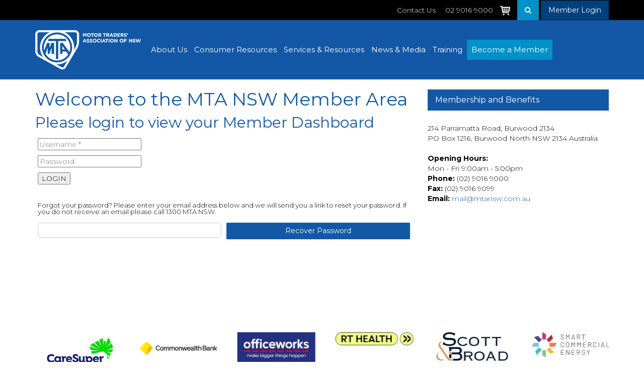

--- FILE ---
content_type: text/html; charset=utf-8
request_url: https://www.mtansw.com.au/find-an-apprentice/apprentices/anthony-spreckley.aspx
body_size: 25578
content:
<!DOCTYPE html>
<html id="html1" lang="En">
<head id="head1"><title>
	Anthony Spreckley | MTA NSW
</title>
<meta name="description" content="MTA NSW is an employers Association dedicated to representing business owners and business principals in the NSW automotive industry."/>
<meta name="keywords" content=""/>
<meta name="robots" content="index, follow"/>
<meta name="generator" content="Pegboard"/>
<link rel="stylesheet" href="/Site/DefaultSite/Skins/MTA/Skin.css" type="text/css"/>
<script type="text/javascript" src="/system/scripts/jquery-frontend.min.js"></script>
<script type="text/javascript" src="/system/scripts/jquery-migrate-frontend.min.js"></script>
<script async src="https://www.googletagmanager.com/gtag/js?id=UA-114442581-1"></script><script>  window.dataLayer = window.dataLayer || [];
  function gtag(){dataLayer.push(arguments);}gtag('js', new Date());gtag('config', 'UA-114442581-1');

</script>
<script>(function(w,d,s,l,i){w[l]=w[l]||[];w[l].push({'gtm.start':
new Date().getTime(),event:'gtm.js'});var f=d.getElementsByTagName(s)[0],
j=d.createElement(s),dl=l!='dataLayer'?'&l='+l:'';j.async=true;j.src=
'https://www.googletagmanager.com/gtm.js?id='+i+dl;f.parentNode.insertBefore(j,f);
})(window,document,'script','dataLayer','GTM-M56BX4K');</script>

<script>
    (function(h,o,t,j,a,r){
        h.hj=h.hj||function(){(h.hj.q=h.hj.q||[]).push(arguments)};
        h._hjSettings={hjid:6547096,hjsv:6};
        a=o.getElementsByTagName('head')[0];
        r=o.createElement('script');r.async=1;
        r.src=t+h._hjSettings.hjid+j+h._hjSettings.hjsv;
        a.appendChild(r);
    })(window,document,'https://static.hotjar.com/c/hotjar-','.js?sv=');
</script>

<meta charset="utf-8">
<meta http-equiv="X-UA-Compatible" content="IE=edge">
<meta name="viewport" content="width=device-width, initial-scale=1">
<!-- The above 3 meta tags *must* come first in the head; any other head content must come *after* these tags -->
<meta name="description" content="">
<meta name="author" content="">


<title>MTA NSW</title>

<!-- Menu CSS -->
<link href="/site/DefaultSite/skins/MTA/css/menu.css?v=1.7" rel="stylesheet">

<!-- Bootstrap core CSS -->
<link href="/site/DefaultSite/skins/MTA/css/bootstrap.css" rel="stylesheet">

<!-- IE10 viewport hack for Surface/desktop Windows 8 bug -->
<link href="/site/DefaultSite/skins/MTA/css/ie10-viewport-bug-workaround.min.css" rel="stylesheet">

<!-- Just for debugging purposes. Don't actually copy these 2 lines! -->
<!--[if lt IE 9]><script src="js/ie8-responsive-file-warning.js"></script><![endif]-->
<script src="/site/DefaultSite/skins/MTA/js/ie-emulation-modes-warning.js"></script>

<!-- HTML5 shim and Respond.js for IE8 support of HTML5 elements and media queries -->
<!--[if lt IE 9]>
      <script src="https://oss.maxcdn.com/html5shiv/3.7.3/html5shiv.min.js"></script>
      <script src="https://oss.maxcdn.com/respond/1.4.2/respond.min.js"></script>
    <![endif]-->

<!-- Custom styles -->
<link href="/site/DefaultSite/skins/MTA/css/style.css?v=1.3" rel="stylesheet">
<link href="/site/DefaultSite/skins/MTA/css/media.min.css" rel="stylesheet" media="(max-width:991px)">
<link href="/site/DefaultSite/skins/MTA/css/grid.min.css" rel="stylesheet">
<link href="https://fonts.googleapis.com/css?family=Montserrat:300,400,700" rel="stylesheet">
<link rel="stylesheet" href="/site/DefaultSite/skins/MTA/css/font-awesome.min.css">
<link rel="stylesheet" href="/site/DefaultSite/skins/MTA/css/aos.css" />
<link rel="stylesheet" type="text/css" href="/site/DefaultSite/skins/MTA/css/lightcase.min.css">
<link rel="stylesheet" type="text/css" href="/site/DefaultSite/skins/MTA/css/membersearch.css?v=1.12">

<link rel="icon" href="/site/DefaultSite/skins/MTA/favicon/favicon.png" type="image/x-icon" />
<script>!function (f, b, e, v, n, t, s) {
    if (f.fbq) return; n = f.fbq = function () { n.callMethod ? n.callMethod.apply(n, arguments) : n.queue.push(arguments) };
    if (!f._fbq) f._fbq = n; n.push = n; n.loaded = !0; n.version = '2.0'; n.queue = []; t = b.createElement(e); t.async = !0; t.src = v; s = b.getElementsByTagName(e)[0]; s.parentNode.insertBefore(t, s)
  }(window, document, 'script', 'https://connect.facebook.net/en_US/fbevents.js'); fbq('init', '2255134727880108');
  fbq('track', 'PageView');</script><noscript><img height="1" width="1" src="https://www.facebook.com/tr?id=2255134727880108&ev=PageView
&noscript=1" /></noscript>
<link href="../../App_Themes/WebsiteNoSkin/Website.min.css" type="text/css" rel="stylesheet" /><link href="/Telerik.Web.UI.WebResource.axd?d=PMrIT5dOWaVYIcpFWUE4nPUodEyvelmymYm1bHvSnCto61r5YyVoNlwd7vIVFjE6YRDf4JZh0xFEzx0T0FnfibpPOzwUoRl7mb_CHke5ZevSciuU0&amp;t=638841656217282543&amp;compress=1&amp;_TSM_CombinedScripts_=%3b%3bTelerik.Web.UI%2c+Version%3d2018.2.710.45%2c+Culture%3dneutral%2c+PublicKeyToken%3d121fae78165ba3d4%3aen-US%3a8b7d6a7a-6133-413b-b622-bbc1f3ee15e4%3a92753c09" type="text/css" rel="stylesheet" /></head>
<body class="chrome">

<form method="post" action="/find-an-apprentice/apprentices/anthony-spreckley.aspx" id="PageForm">
<div class="aspNetHidden">
<input type="hidden" name="RadScriptManager1_TSM" id="RadScriptManager1_TSM" value="" />
<input type="hidden" name="RadStyleSheetManager1_TSSM" id="RadStyleSheetManager1_TSSM" value="" />
<input type="hidden" name="__EVENTTARGET" id="__EVENTTARGET" value="" />
<input type="hidden" name="__EVENTARGUMENT" id="__EVENTARGUMENT" value="" />
<input type="hidden" name="__VIEWSTATE" id="__VIEWSTATE" value="g6NWpKz/livcwBsGagwhgCClkZHPFaIpNZQvg1m8LoRSmz4qEKKnp4/[base64]/BCCFAf2Z23xPTdbVWvHSdRvwExwwYoc0mYAPhoOHXdJk0E/vwWtqfI3ytaLxg6FgWxTrN4H+Wc9rssER3k6ILLz/m+43OpO3n+tx+czPbf7d1WCvLTL0QIlc73AXZS3tnxYHNUE4HZl122jROxklU+p2QQvG6NoxSTYB1kRBHZ3k7NZzsyLyvgdmzLXKNvs8kZ8yFPzcTwDnukbSGlqXn+RC1pqSxcFm2U8LcusYbBscB14ObS/[base64]/Zy1lQElzVWG4h982Lbknrg/[base64]/YfjJQIKBvbSH02Qdh/hpoPHh+4B1H65k4agAlRkUHumS4/VCxfwRuBcRvtCJX44gOXNBy/EO91HZawJub91DFfQSoHwRMOgxSz+GL8OuM4JYwI4tDPzCSgT0RSgW8ADmoLOkUbjJR/6J4+lF7US+IGUMf4qDNOCggDHPuA+IWwY/UkHDx0LbdB+JLl737ZsPH98Hs0V1ppMjtLCaL/lsXXs1yeqjdU12sVgTMKWVG7qNlbFV0IoaANhmt7kYHQXbG+lhht1ycKTtpjzTINLN5duFjrhKtj4kqKmwS2hlPfBmCHIXj3oqPWthhiHSm1NSp19TDYv8RKHpKRE0qiksLdXinVV1/Wk7IKwEXZY0iPo8DCPZqTJyzXukL1UwTBpWPH3ugHi4tPagRVdsqoJU8bgtWKpny/wWzD/PNsHLQfWR7GnpJOXUtmFdCGLtp3vV62rA3lgkuS3auO6p7zbLFLKHMGCtU6v3xyfIiuDYbEQLYthNcfd2HsF/S7QBirPbnXgvJThFhXELvqOTc3JAAjMGWotjzwNOCbgA6X3kpLiRbdKhV4mLdgZ/lmet+aS214GyRXgTMzUVqLo/JArDF5rpbfYJTWrGL8Rmf83y8jo2aLKzUHrtUSmbbKxYmoHENNzYXLRn8Eer3cQmeYi8wUlIzBub+lvDQXZ/YrQzNSsGF5G5Bh9IuGNvh/yRbx0TFQD3HaPEL5GkLyu38Qnls1ln6MWSyV5JKz5Dq+sYQMIWLAQDCUsvGx61DrKEUOkISowC2UaS97ctFLgH6Zm8F/7eJwMc+uqUyiuHSKZRuK0Eo9AP7ux7TR/[base64]/Af1v5Sm539Ju9juypHwfA1kKsXA5BYG9cZ9URNt/x+JMLohnhDIaR0dbw7k4YqVUYBG+y0L3WmhMrSSIgj47/42TtBFXblee76kqXUfF+eEsZeo3Ld20hfTU1DnJBi60TUjkOs4MkkVDosl67WPBrmPBSsNhdVcAaipHG5AKNFupxboZeAPt7nQB0of7hthzOh/z4jqMRwBt2Pq+rOdxMmtmahn2xK98+6Wxhfv2e/FHLa546NjDiC6EpKMxEPnujcB49bFf/LhK9higOg7qpjEXCAEd+LZJV+TgNstgb+4jySIYn0Lg0SlAf3RWianRSy44OtnK1axYG1GAyDEacl39eimdGDTxOw+KutcSygcQ9N9s/fOTRMCannCW6ny1kXSqNC3V1cpfIt1f1gHVLI7xRB/CxPww+kzAdiqd4lEMe5kZCbxTE1+FbP7/WAeS8zPaVqu4l1SpN1txwyoMc8XY16GVJFx71jlr5ZqsMhwnHH6RmphroPJu3Cov8TW5fLYt1+DqwD0FqH6cNR6raJUUA1XNGPvOAroClKryX6rXF09JpV5ug9+VPunl/WqZym1cEImlZu9ODnjAAo9f+h8uvykUvn7UYE4eSomIy+O/kwYtkg3ngNVU2+m8Pgq3aw4H3wcF1unIc6j8wlqjD8zh4bWMLaPqLbZqsMvxbUoNP/SRnIuKnlh7yZt36IHlzEjq5JZYCebJwEpG6a5LWOHjH7L+ZOrv2cQARsmbm26UKstwRq1whDEkQikeGpQrSZHWCArUhU3hLcR7pe0r1MXxhfphYjMOkhitiU/kbuNeT8bbXXlPZQ9STPKqJl/4mQGAVMd1EtlbagOYZvddQi0JsvHggbezxmaROBkYc+TfI9kRxMPRzM7PVjHp/HVs0T3vEWWZ5HlR19FjtburPmmt7RH4t+suApZnYxnClQFw0OqU1bAhy3yCh734IfRRf5VuReTy3Lq2X4wTEt1WdNNnTAxb6UH4qzlflHLHVxvVHP6NwwPOwbFebTGlWYc6TrtrxClkEf2Xi+rXGjiZM780KHM/SBYrZue7ZXtfRcnOYhIiQf4mBA+D1J5bOmd9Qp9VIOD1xPsotLIMUS/H3gCd8xCAHg59Nib9Sjd54uclW2sas2iIMkuMWWx9V+8kPPyc8IVEeJqgBcRc2xulFo5h2gP+syF/4ZCOQyDPPBrWyT9wlV9SCgFdcVGCLA6uAge0JOeiThMeMHvHiBDUh78oSvWpLEMcDfvofivxzunkMIT2ONiXATQmPJCn1HDfHY4f58UD6zt2R7ZwiqZWL00+iODWI2LYF0KSGb72RJS6f5tm2WkONAkO/1GfRAqvwPNgzIJ7gDO1xpvdjEuyBxrfCbXGKX8O2WDwok6PUEvGFItc+UmVXFvhbLeMU8PlgdvV3/jPiQ0AleLPntJnTtkiRE7Y64TF4NY1uwGoMcO6Ac5ZdxCyGM+Fw7t80tRdp/p88IxcHBWwp90ulZ6wZ/Wpubn2vvlXL7p5GrwLwEFSswgyw/oktI/tDWQKVLSrWNcnCVrnOicsRqq8Akk759pmyg/8on6gHSxtMPqcAHQVEhPTlnzGSXKwD/fW/rcuP6vKZreac3pfetR/Mm9J+ng1RNwdd+bJyBC9gAl6MElWIxUwwq7wDRsoCOY1Y6cUhZS56oMJKzbCjhUDti3RMgB0YsfmVbKnhQfh+LAaprppLex8S516RSurW6GjawouVThbo1jYUxtWpMhMWPL8qo6zSu14AnBd8yjOrYoGCwKa58g4gc//PidZrhjAwa8pIgS7ZW1Eom90UFHF3x132dsH7y+cMxdtSUNxdicLXdnD37F81YAI5/lHtbjr9clVKxls9hbrwTfVdUEXlvWHb8xT6wLX7yDZVHs+5UkKcMPGGxI4pLX/xRCGWacslpY2STVGSI43W/rYGtbfiLdFV4K+RWiEIVCcPLvQ2Raxx8Id4hwq3vqVffJoXHQxV/5jVHjmHvDA23r52CvN4BdeI7wo7oza4wLJAhw8wGcKOQ0Gb/M7q29fawJtNxdpICqWaLYL7vnFTspwVPJ7lEAMIBz5yhsZiCU8qNVvptyGMafU71v+GAPa2YJyTPfOVEBRObrFlmabG7jOVDNqYiGA7q5Y2/r+hpZkh9xhmMftgbQPE/eTfc9EfVLc8ENGaGSPf1E/54jsUi4pThwom7jTRpEqWzeT8jPqwgkqumzPCgEif0kTq0UqPd8hMprWO6tE2wZTUCDbwEt2jiP8YHVtmbLvq0cEixR5A7tinN4c9Y7BkcpeQAHuXYjoF4LKFfJ5cZ8pAsv0Mbh5CKjUQJDe9JgyaZhJe585c04HnLM//kEl7HzNIZX0nVmDI6AqY+sTUM5TvcI2NPTsQe6eiIKgLcpD6JeIHvHr4Hgfr4LQs58y8LC45hDrenglohXZeJqrTGWZqO30u2P3TOgXQKxPrRI4KFYmSb8JB/GVrJQkG5RFaBao6xj3JFsUzFeXrngZl0r4QRU4a8eMA8ij9L+/N4bSoBIHFm7nkVSOYXh49IITQA7IEjeR6NLMmbEbe/QiWaQ2OIWPzuep2ymUPWxUcX9z6Uw4H8LbGeeQ4sp2W241OF6jlLI5DhWremmQxP0lU1v3flM7BMVxt+goetiH507IQv2aDYNQ+D64Z0WDZFBNTTE53NTZEG+X/mKK/GYFbmvjIUfFFVoiF+S4bCgaAfi4YJoRWfFvF4w80zXJjxqfBlf7LjGzA0Cxeaj1I4PUtbEWjU6yfMUpm52wTkRb1BYGg1ZWIqdiEHRHI722w/NdhS913dHXzuj+v1BXlIPHZC1Ioz7ZazIfQ0BerMD4DgGjIF3W/WroUxmox+ZpHjWQX3kso53Y3SMQSlrjejVgW2e3NZC6Wi6k0eJnCt9aNVKLRkt/6vsHWSIy8RuJJQAJ/YXoR+oythpE7OHNjd/p7IYrBgEAXpn6Z/OK4J4ZldkqTBHCA/UXghlT51zOz2O8sTfv89cMFHLbHj3EdHjhK8SrRTBhx2o6YKce1q0Z2GrlYvrgdIbwrr231rLionD/VC0Yhi6wln7Z9hguMzTsZyIkRpLiwcDVNdE0KFY1+/[base64]/9q1LWxz15KFUnWg9a8lTvrwnnKW8XVa2xW98jazkxJkXNUgDIrtfcTwkMlrV4v8IvhdNj0eXKPSzPi4oPV9dbkeCdbM2WmTGfj9mGrpBXp1Bx8gX2ko2EXQHWap6zzvmf73qK5+RVJnoLqAgdirSxVEi9/C7IBjOaBZcJLHMSXRpySHHrC5fF7Qjv4C+G+bnc84SPLwmE8vSECKfew53qTZUKLh+sBdiBiCFKkROoCpcvQcybcX9E8zFjyIYGC401PnJ5P0dT6owdkYOQc6REupsZeFeh0RhOpuwn9EP3xtyA6KXuQftUgHUUofzUak8S0NfCM9ZnD30ony0cFq5KlO2+WrdU6/h6hAyCZfDecS6cjOnle14WK2DTs9Xg6KqxpLIzh4TowtCBUTS0DA/VQJtLHcjUJiQ5O8MNwvadIaj0HV/Q4G0YG4P/H8dQcLc8EmYnCqiZHtrBKB85K0F8X7PF3W0EJyShiyKiZgPnO8I0X9A7ajOUmtqcKTyXykwh7ye6RleVDw8K/AnPyPAjR/N0bWwLp3bZW1suFJpXz2Tt16C9kNoVsQLPt8pefjAHLU79UuEO1XPrKwRIAR9sSr7r55E4FXfn8t4+rIwfO6Zdkoco4kMHJtdEy7q6bZiT9LsUnDEKVo70RaEqkUBrtzLyXYcDUy/tDbxycsYuJvuGJigtWBzFw/3EKzsTIFAyR/[base64]/dhMsXYeweCUB9G5I/RywXxhkrpwQr/lQjD5Fwx3qF4ky77keCWYh2wNZl1QTZ/cRyAHO/bUalwMA9gGUN6V84QWF89X9bDmZi+HCDUNOFy2bfPuZhdoHl9H+z3VHrP2tm8ReX/X9tqH7enNU5fOrb1r6BLI3M8DUYX5hXolvRToEAy/C8vsIp0K/PWukhWirmJlVnRTECRXrDTdUWm0/pbFZnQDabPf/[base64]/nxpM/OzR/dfydHfBKL2InV7Hiooe7hp5hjr5a2kO51Wu3KKjxU3i9z53vq+oKRSi4M9y8TIeZvMmuni9dn+GSVJ9E2tP1JUgCU3fi4Dt61O4ELojCLe1opp1rm6n/sD20b6Yf7ajRXepfaAeUyQgAJbStOBg5/[base64]/HAxuswjVBFZM6uv8Gi96f9mXq4sexeV5ppq5Ih5nA606MBwUQPDSga79Z2wiXx6FNab7N33mY5Ng+RO18K9F+VBokK91v212gbUlBU0MTDELuh59LKl7T1BrkeQqFXL64r7Eg54S9D6nDGWw0Vz7iHRC9Ar09AEG/EMpSK4CFsfW0wTky0w/9PZMUMKArgNb5m9gkDff6XPw5oulEaFD0F4gnmVVMmSDnwhkpdiRRDvcXYxWW/2pO0g4HcYzyxFvDvfhFC3edrjcLNK8U1lRtn81SRznuAyrWbUmAKqIpWoqlR2w09yngGMiIPCXEhSSqSopEJnapptBuNAo6qeGubM3HYozEpexhDa4+w75HHiC29Cec4lqgeDQmTkpZZdFMCHYfGJq1FuGVIpmWLgInp6ycSlUxbu/zguGvFLmxMMf9MorGZoqlZ5/PHURHDkD1BjalEkncTT1Mu6wakNJ7CBVzm8a/5uF/fK+gS9EgfUyTlGiH1i9QuTijiQ3SPfBV/5qw6Td2o35srW6x3ReM4Qs7S5MYuS2sQLwc6zzCkOzZLff6J4NHLWXtWD5Pz0e23T05digvYY+VrP+6uhGFnOSyh9WddL6DnCg6uJYVr1olPieLYTsdfrZuOyx2ODbKvXBoV8s9AXz6TP0dJGiy7qMNB7HeK3p9J2pFNJ9mU2jp1raq0glKTnAFnnKBjsa1tbMCR/xGF1nJUPmG2iZgi1tsmMjsBsVNapnxuxJ+ObtQevb1FwU5Ei0WLbrhWkU/[base64]/QbZb+vuFna7vhoDyuB5w8bvO3Elt+bJobwuInlPUvZCnhvj0j4yJt2Xp307qPgUOCZWFJHuy0r/o8Z3w5cWFQe4vnG9k7YQqo4dVFeqKds0pKLpSVpZX8WJO/QR5OjV9JIskne/uUcMAzpoBHdXSzWNr/266sZRtj57h+jmo5Fo2YA++vSrlZGuSAltSDL/4g3VqoPtB7uCJE7pvT9e5HMByKga5nZHs4bHYACo2LOYD+6YUl/UuLsMmLcHrYP+5ODdVsXbI8RJYr5dLUyqa0F7kwx3X9P7MFIfzZtYbDvAtYEGlHXsyLbbMtxa/+lU3LaVI0aNpsdaZgzwAZ4sHHydquKVntXcVLdJv4gFaA0yNVJNIVZCqLQa/FPZlgfpoYx9F2mygmilHdc1cFtpjnMMO1B+hXx/mFjTyEZAN3GIdynZqXf4s7+ZWFT+z0Q/JBW1X4GStR5r3VXApumk/kKpoSz3cJjeW7YtJNJHPtx4f1fN3t860vy9YB0oINpwQDFxdTid4MZENv+BSB6t40gBBKtAPeTs0Rda6AZj5ICe74u6NNUjs58hJXkBcxrjYRVlgdXqhiAzJUj9SpbLcdJVPvzJbgFODa/VROxJT8dsym2aTTNd1/9SIP3ebDv1JQSAhANWbjvkDcF46imkN/oDxMgoCsQr/+cORaDTl3tJAMtgM9A2IvHi6jMVRvRA0BpNLx55o/VW/9IF8kxlTT1CZdUMe5Ej5vfnYQJbuTRXtYIOMolf6zicKFIWwp5gCOXHRyTATdangWvhrqHU5Wk6fMOqi/zGO7QFkFqiANuUhPM7SfM2FZJdZClR/nIgupi/3RxW0vZEGtL/Aigj6FvDgTRSRrFs9EM2gvOkz1s1QdABm35c2FcCNl+IZH0LXkWz0UZhPye83artyrPCUeuz3j585UuvlwgMuWXNf3ivHefc/5x/RR33TWkeafnxkTf3nymnzmPkHLmpnD1Nsn6cXjbkpYrBEMbDZTtShojCVF0Uc48a4GkSvgBAQ3W59yIEheiqT3WtWqXO5jl7WK9fi4ech6YL/BEEv74uubAeWGvywzmF/[base64]/Z1Hn4XhswMSjDYeQyS87GoA3TrERDuUTyzC60kePpPDL316vwW9oCcY4sswnOQovdlmRjirjVO0KJa5xp8ZXFjibiwnEHqf0Ts8IfP8GzKlG9NK78CJm2TinThOQgSVARG8za33z54mFnln2k4slOI0zRI6qFvc5B6GrznPb8S6xvPzlMjejzER7tjyuV/hrebzMew+pjn5dt/zgKANSBirwvSC/Ia1tz6Hgsd08n7oNDpeUDN6lP/YNsBPaZzBEAh2o8svG5MnwS85vjmufJglnjzCIrjGh4vEwSb8NF0uf1j4tU6x0EZYAtJC7CEZPJ9K1j0Ak851wy7LHDvH0caQu5M8N4oTk09O9X9vr9lVZ5ugPNBPNb5VU7zpVR9eyCRwrpbeAjlQXA9OGmDbvgy0uFkCzssbZpMXUX31WFA9BjlJhQ/8XPr9shzDboFxBwPUC6xgnI3s0DOmah1ddgG2NnCb1MIIt2hoo+9mUJCqk2LPrDbYx+HFyGo2pgIJiZehKB2d1phpPF9zFUWTZu+dAn5ozoLaGeqRxb8zrush1AXANIunxjjShoGdgDhuTZn+hSSqjVshDLcDkOYdWOUpymAIWeKqe1g14YD/DktCh+XkvT/CsNxKEFnhkimECBzKh+Ks+j7pLyL63pKskVQL8d3bS3/Fe+p5Gu7eCzEgLwNUEIvj/T4Y22QyGlRaNLcltoiAJF3Byt68G1FeJ1c3rForBUpKErBCfJ+gdQraDpHuP8yek0oc8FNpVfJM00HsINBBywy4A+ECDIeyA4knKj0Y4NNTARew1kLkftPq2CehP1KxAfGfsWKp2J5MoAWCjxmWj3FVUTQ1gZ99ELpFLIT/0rBIAjRQeTfnhyCfbKs0EQu44DjVNCqNQq9cpzCQSp8Mgw/5uVgd5aJ0Ueb5+BWGhZtea4kn7FGFsUvEiaiW9asOTlJcw5rP3yPdRok7kX1wJmKWq1CuSwP7T/EqUUug/YXvyDGwU8yyi9wS3c273mvvapWyQWG1brhnJ/W1juY5dGd2XiWP+kJjauWiMK4WstZF0ETSPZ6tvbBpGEWpR2FDK7K91kBDi2i6Y6A16VjOjWskg1mFCYmFXxkn3N2gyjjGPSwU1V4nHX3VijJiZhMC88FaHHedqkKkYFj9CH5roulWn+3mF/jjkZztl91XxGQVVQ2cwQRsIB7ikTRL+xtXpXOIWWs0Qls516Gq+CYV89bPjXkuan/wsaM76xA0Vwt1Rt0bYB27KqJPNqEwzaL6e2aFS19KZ4iViUpZSRSdPdbk2etfQxC4srV+Xm8Syzy++1ffhesgCQaqmpic6e/0HS9SNIZXt/4C5EOUyoIP+g6h9mZkpC6wiU2WGQiYWgVkybWTsETUlBBq5tH7yvxeaiMR9Xqpq1P7il8vYSdOI6Io5714vBonTXsQjQvp2KukdSqYHAFQvuryV53akcRu/rCMijthfxpducQmGJZ9vvZFzUFzd7oR6JK0hpf0fewW6NnWaOdHEFpQpWxamBqK3ajTF5Yy4cPYrZy+ooG3yHa2Y1/oPB+GN3VVxiAGZySCP+Gn++FOqGg2mlH2gpdnkxiw+clLC3pQr52NR7J4fJ/pMS5KdaLWerW+kKa2SbZBctXNhueyzkcRUhWZ6B66qXf//0xcAFTquLQtrHL51V+sMP3lRGjv6q13P3BPWCn9Um8PY4Oz2Bgq2/[base64]/ttXV+C+UMczrBsyskHOsJ5hHI2Ls1y3N1kku/cu6G3eDya37eGMcgB6425qcWtRoQyitOaLJHr3L8S6kA+WX+C+K9370bt+LPNr88JEzLcWmegrsU/oNwXrw9iCXvb1truku/l4JepGsB6/3rPaeTrFOHiiTk0yiVceJM0BXTUpODCvnEEBfAhXrht5agicpWoXJ4ZsuKLRRan36P+UhpK7Z9+qde04mJXFV0xEXngXU3TFJs975/OpKjdP1mrYdPELRtRX/V5iG2MwWsql9hDz8bGY6JmA5Lbwhc78tP0Zo35uAuimc8RLetF4YjrXLT4IeDGvFV/quHmZh+/tBV7hPyXmAS/PvKFEjaUVgwZoWhKcysVV6/spmOKDR2wSSuiSD0f0agMyX2cou3P6XHHuqEJgkr3pl/R+X5SSBfYKkRJ4xGpaYu/Nz/NwFOMDUGg+jqcvvnTAHJRbhn1IrIUdEcUosAvijunJ45sY6d9QIwgazIL2wWWN5SX96OA9BVubWyOcBtLUspDzHpgzo/TPETzqnL+opkbSfLdwLWA5kVv6dcC5cLryhATYt5uN4awWiD+N0TZPETXr8xn0fxotk743cvUzoNzPCN1Sc62RyR0yhXLEOI/[base64]/[base64]/UELai1Z1IwNVCUXqovvqQEhkietsYNn4469vesd4duep3U9rOQC2CqMyrE6fBH/KBnqLdNrNUzm20yIQrWvPstWr1muG2eDl6PEiJyZESxfWog+YjnMmdRLC0T5gDlxVKiwcycbNDQ8EJEdc6iquVChGa5T05162BFFTMccJJeXpORpIT/lgdGeHW4xJITP6exyggLRprrgi6qeaWj5kXTG7IQTjCYg5HC1oA0zY3x4aQ/myGX+JTDlZ031UV23VLvzAFGfNc5eIE8LPPtfhp0BCp+11ubMSnX7KjCeaj7QDtYVODpFDfNQtT+ZLEGxhaF4kwyu+BgahpKz7p+FBRTyGS+6YwTA31R2+wuMquK/6FPvxDIM81vrj3u02419wrOH3Iv5qpfasPI4z0FsCH91C8aQmWF9WcjDD4rZIZjNDYR1AdjDkvDMHnro2UOWEpwXF6UTk7fd1obYK6nJEkPWA596txjQoIf9gpYcCjfKHrOHu9DmM6tGI2WehEhV538ksMr/xx/N5QsghzWhxiPejhd6WJXpxAP1SkWZRBD+KIOcjzjvsvaG4IuD/y4q+Lvh/SXNCzgTxw40vy6DLgslRJuVliK/WxR8EQfjPbxCdAlXG3kjc3BrzUWlLvrFf9YFrCBc6r4Ucon4oTc41CzazQd0I684/+LibyRqejqV/FEGhtMtuR8G1rY5uj50eSXsPyv7Smjj901rFc33hYb3GZhI96tDxsr/[base64]/lBinhi6/toJ8/fV3HrX5gmy9HIcVo7WbiEtlIiUeGsaqsy027OrmE/jPqYlavldIpGTIfxcpWTdwgQe78IzLVB+z2uccbD8quL6iK6ZsemKP6h611Slo2u30pJs9CEyopqId0oNYdq8ws/Tr9JLgrji0+tnj4GbQoaPlR6xOkMuTqL74xMTSRQKwuDqueQuoVPJRk5fvKNONL/4HKhDpN6N4OPiPFEx7HfQKksM8v6FBJ3pZSG3aXnJFKuyI9+ha5NEvliDkTQQZpFW/JMatjv3B/et/B/NLr+F26rfWgURYB69n7VBlcSHrPdBhOp8bVMcCFKTzU9HyydNAnR4sl3hgErgNHWBN1eaIUNV1ZM6EVqNk9wAm9yjIy/R0rPp6fBCrCSWy0xDjJpQNfdNN3F1Whp52Kjb34Es6xigMBUUITeV3ZIaGMBf47zGD0C7djAuZHAFkvWUVeAMka8Bwbchk/3sjLVDjSeW+a/wztvy9dO616ITr3742C/9vIFu6wdt5YUu/WWfWrWLob3P9LnzV7xflo9Ptc/oYeOJTI5/dC1AeemiGtSuTk9QLEY5Inm3emjDdFPRe+sinhlNxy+hqectWfbfRWnR5mmKEMyyH59Xt+4e02GWYpmJM/nQkMI04tinxj4fFaLNmcyuKLzEf5EgfgvJcVrs+Ug01T7Ag9SZ8QP8VrrdSmHasfssTb4Vr8We5Cti3gGtjXjG5Lov+2+3NwPluNLE9U6TYbPruS98oc+fpmrocS/KBjP9uusHg50fjSmWBqPDgoeMtyuZX1Kb9O6H0g/910HZVW1dh3Wmb1cXFKZIDcoNpqJqNeqWQ0tDWvZBiqkLdD9GKJpMFMinmLBp/qTjFWFdPD9nVYvP4XEHs2ltOrxxAr0uzr9rcaG9QG3D30SxiZmndGeGgM9yEIXZbfnWX/EC/DBU4fTkfrwFN1hsmvLME2bxGZRav/lJb5qS3dfkgw5i1kGfVJaO4ikef+vrPlFaEzCDazlVQ1sFbEMCOcx/FjmNgFf7lB0JT2L5Ry+YXaifSsC2RN1WJ9bqumRd87kYW3S3QQjtLzXe44FoaiwHi58vRfCYFlGL7wb3lpGy2GgnH1Heu2Nl3TDyBqQlgCh+TkUW7zjCPMZq/AdwVl+9c25itsuVVLFm+gsD+1pQBpJT6Mvd/k4rZUyXRAxhg2TNwp6FVk4J57XeKyaIj7SsbdKJ0JmRbpVE8Q0GRpApX1saoUWYDxrCotS3Ff8AIeCu0Lygr6toIgnUrj+xNNPExAOO2rjGpnIeGdsfjCHb2fnqekgCZa+mIS/yBSWCjIB22lsXH8vrwt28KiaWC32zPLYmRMIh38fL47WQiUCKhZ3PVq9kflNIBWlW+qO0j6oBcyym7+9BsDE9Ie/tS8hFqFrB8zKi93EybpIRZbSWmTOaIhEVVNdHwl38v8nt39lEa/wJWMZQAbxm6IRjxXObUp2UV1McptKnKdFVK+M9Z/qs8DYzH1Gywq70FEEiSVrmjEcIrb7uUqYtWlWTVOgzuX5bvdxSIrK03rHFDjSwiKpzSqGLIz0VmotTTzPM87QXxNQdsWFUVjtymoXlybKFS/qq1x5iF7x40pVigauvNnBKQ4JZvGJ8GmliMKvmEhdPIycTQDVHv8Ne9snJLxFONXL56vRpCRJwNGmSnpYr9wkxqho3hkffqX1E1GjS1vvkgY9L1thaXRQ11yitv4UaRirRps//O4Z5Qs0XwH9Kq99H3vn0naHs7rzQUjzAu2R8Zgqi3F0wAUHjFvVk+CqpjbpDclUv1vQtMgtJ3Zz72m2sYElO5sF3kkAVH0wlONmEQ3tPjHgai0KixFXaWzr16IadAMSSLlH0rAA3ZI4q+C09jKLVEzeBwi1K2ZKa5pb7cbLwJJLHuW8v3rXo1JZoGFhTbLxo4e38/fcCduuWYdGQdE+gQb9SMxnxt1JP9duwUZ9tis2d1c7dWMpIgvDTF/wXbo2jY4vmSvLWXgSN6fC1xmrfTBfJpWrzsDEh3ZdVXb5OutuC8Q7Ti2vZwA5uYd0RVFFRukP0snnsNxbydGY1KnSM77uC5lCgOMpkyhttpS9E9/[base64]/qkaXIr78vhoj1deFVvBOyiBMIzy4AguaTqt8O9UhMhj+CpxC2ktNMwtPzNQbL8Bd5zJFVoGbl13wO7GbM8bM1aNq7m24Usl3c7RGXkJgz9W5mViZqTx3KscXpMEcVuKhSDvvukQp96lVhCj23ycNCr3ADMAaWAWVf2VY7MRtU2jY69dJrk2jAkFFik54Ku5hm/g2Pdxa6e2gTse0ALUDkseiJWysHh91NYGwezI1K3tRJ/H05mw6506GIE3OOXyMO/86QvTS62Eogr8EnmEG/XGNEWF0ZN8GfZOxg0nbmKItyCBwvMTj8F1UXI8RM+Ckyir7HBiB0VPJcTlu3gJ5XEsCkDUQW9Zx1VL0riWdr8wd9WsbIixa1kf/Y+Ee4MRujRshEauBwAjodqYcG+Lfp41Sb6n5EO/gCCdVXsveHCDkhhoe1pKNIfV8JEs0uTS6sttlN6L36CX8ka6GQ+0hVWiFBftlBDcdQUsudxS1L2Sh5Snp2mDBnUD4ct3P7K8TzSz1TbZxOSsxd9HOfdObq5LWHXVL3LwPNNs7eYyOQlOVMieztsk8Y6/j54SdX3DhxkQPZOeQAMDqF7yAGUMcrel2qQyLVLffEUQQgWjkpuIg10jXCCRopUhCiS/ic24zA5go9pxy4XNE76p8HJWUTxM8O764KMvH27++gsWYvRulo+SBfi6/GY+ADmk0lF646yZV73KStB63pH+FUn+YeWS63Jcb8EvXifE2MgP7AVLSq7jlXV5TOyYDH5U1JOKWO15FzzI2uX5D9uMzL4nnbIn0UA+jzriKIfkbv6rU8wEKXR4a0vW3HVydbBP0RsM0zqv/9UI6Xjcz38dL2ssl36SwkAhEHx9Gfj9n5swjywgjzRIYwIfKLwxjeeL8Mk8HkfTlL+/J8C8/iKit5aeR9EaNpA659DHETwbdCcClCRkf2KorVSfLfjVpdpj14DYMfEn0zpuj/RGNg0/IQPqxtD0yDOnB29ATdtH+vQZOYsP3sfn3wT7SqAcnkMCe69wRK1/AGhI46T/FSEQFRypfJ+fCzt3KbcfBwigG5oy7wRvgm3QMy5h2qdMSCXZ3684gw5XdIMG8Bg0FAdflarNhuUch4UR6NzcyCUyTlJitjKTHXs5MFiU5szpRvHtKHiJjVSN3se1EWcxaN/gA+S1cBh7r3Qb86pKCcDCVvH8ZE8OkG0bq/vFLHPhWIaZ8mepvJlqts7XDNB5PQv4uaZ8smMfJHNGZ2HQj6+tYBvtFNpsmfhr2Pcv7Xqg3ynEmZLIzVTcpRIkHXGm8rw3WjG5EZAkGp9hklhgibXNF0xCPAgbmDakIE5+UMOiCCZc0xF93kqTV37KGVT0jvEKQsbfNH/Kqh6pkH/gDDJ/F2eInQPvrFHwExm1hGhj+c4BdWithXWhrjMOiA07HR71Fbf2tgbmWppML0niT04mU/VqTr0DicSyj9xDJ1H2viAk8LWiFFUknnbFr0GCFEZUeVx2x3VJ3pDBHNtNbpLYY7nALdku8UeAGF5Do0b76rBfMEFepju1i+AejqSU5zVCr3iBinjRzacQlDQcNBwnAMw+pxJcH4vJ8dJB4AQ7mo1dGpgM7jcNqMTjLHIn/HFxAaBucvZ3CWFmSf6gB60OOUzSoDuWdDbE4q1JPFJOOyVMlfQ10hzxqoxzpJTD9i4xcnqQ+QTBF3DKYoq1PruomL+a9hp5UF6UA6P57VLphW46dH1pqfzZiKwjW90sRd14OI53l/Myr3zYCuC2StWQtsDrysZ/FbvPQ0ih27No4Ir34CHq/U6miAJxLY6FnrMOdpNsv01/SO3muD4yJGO7tsHnd8S3oiITfoFg4L6RYsyOmTInwrf/33evqp6jo160tbxcvqwKpDpQL2Z4kOqsYzw6eVj59VkaUw51P9gpntirrK9+7i9h/OdZewCQo+9tu26KIk3E09+Zg/drDxMQGcAAJmWhlIfcri4uUGNSXy+0YBidwLAA1SkwNLEZI8HsrpvN41sjmxh2PkoCsmVrqNPQRh/G01pP1l4GQ0DDnYyUK6zoknt0+d9rRnoux5dcgQ9Nm9WUlsMxeJ4o4XWAgLyHykx5bfKzEHi2czvmid80/NAegxM40jyF8gvk2ThZA3JjNczPdnL+7Oei/lT5wZYFgtvi6BIN2rFerlxoUyRBaYGOWM4aettZesRIz4NTrpR1iDE7387zCFPMAuf1v6h/haWe78kejod1WU9zLSHTo/EhSQlHpV2DZhco5XL+SN4UaGFCM6tiBDtE9Zy/THmVtzyj4ciEx5Lha1E48wPCPx9f7hW9OW5zH6mL7TCcGmBCEJRb750xWOkqNdvq9a4x4bg3IVt0FeGvyTeNBe3blpuqI/gEqYYbBTmy9OAFhGiyELzrhJJ2fj7jqfiuGYhzOUVQMUGjvGNaEp9j34HyoD82Rfz8Apg45Lil0FoMZcmPAo9ZZgzv3UU7YHU0Y2qaEoaFj/oLXTPDQfp3aS5npN9RDzcmYysafmDixWAgLAMf2t2tJ7Nbmgy+iRQ8KtGTpH+t28rwStE+2pGIlpHmbCB9DOgs9jZzKDRUKjij/xBD0GDzyCPS4JYhsmgwA1zPsVK2UghzJwu27G6iktMmaDcOLWae4qPQ+IISAwpwopSBd+KY31GWmWvB4VJ17APXviw87ddfGB6LTietDG7c55WcPOID1aQrL6ZsvZnoaBz830dZs3d6WX/yeLPMyjrZ4/YADoH/QuVpxknKTOCK7we0KT5oUmrMuiVG+mdYoSvkNzNdJpN0oSQWaJiBms+3MMsPzhmheFE4TAXmJq0PazmvsejKqQwZOD4NPZ5ttvbEt+8F3YKpWHkJAJKC2XwAxa1sG9XWSTOdhByOsh6aNsQtWPd3DGY3PmC6UZlHdn7Uuz1K1DqF+Myw6aH9rwcZrd9hF6iV/eOXXkzTT7O1ETad8wHrTVxZ3TxEerneY04WgbV/9ZRsfAFiwYUTFLI7Ee8x6XZW0nIgk4zsI2vShr6r3ap8/SMq+hc22Sxl1S/nPUIEeu2R3XCoGomppHNRUaNdwnf7A7Ti6CDWVxhiSHBJCtPdj0K5aNh+tX0UKjvZuKPNwyU3MPdmakx/KuEC448MouFvUIaUL60HY8RYmt9rJGpKGnNvKMhGxSi1pEza2aedrv4HbZT/zFdFgXv4+BbqnXjT/RBj2AaNpPfOQO9f4epj75eGEDPDaHphDQWROfBu3aW5FAPeocc+adQXKZABeBtTvX7kkQiYJPwaBggrXVimPoQUGdME0ja5A403hnrpRfKa/GTXtdyBYwhueLf+BGAtnoTGUaPrpamUMd868oKgaGAnN0gPTzFIxWOKjrmOZ/7K2IUonfROBEdr5wQu0HCIHxklTOyasHlxKAlMAHA4v76xyI4oGJ2zOGfsx5bhaPGbygOBNY0NjvCR09FTrk16St/MONbqpSo18Ez+LFL08/KFYojNoZZnb22eLCe4GuVx5vTgLOw71fW6ByuMnkStGuhx/dO7HGCi+Shgfajub0tcGHynFagbCKWbN90zkiozEVvxUOO8ar89+SaFzGhgAyH+FC+iTXNWDtNSLjdrIRJLEUHjbbHCW825XdFJJwTWX8wiMgOaC0tgQ7XFV9VF7aLPfgRHDOjyMXIm+99XyDEgdtWrHswJch45/05QBa7RH7HrnE6ghGgdNL8QFTixHUG/lAeMBQ" />
</div>

<script type="text/javascript">
//<![CDATA[
var theForm = document.forms['PageForm'];
function __doPostBack(eventTarget, eventArgument) {
    if (!theForm.onsubmit || (theForm.onsubmit() != false)) {
        theForm.__EVENTTARGET.value = eventTarget;
        theForm.__EVENTARGUMENT.value = eventArgument;
        theForm.submit();
    }
}
//]]>
</script>


<script src="/WebResource.axd?d=pynGkmcFUV13He1Qd6_TZLh2UDUSV8Dtrz0SjGPPm85xygFi7XFkXI5MfsacYkSAlnUwwg2&amp;t=638902131720898773" type="text/javascript"></script>


<script src="/Telerik.Web.UI.WebResource.axd?_TSM_HiddenField_=RadScriptManager1_TSM&amp;compress=1&amp;_TSM_CombinedScripts_=%3b%3bSystem.Web.Extensions%2c+Version%3d4.0.0.0%2c+Culture%3dneutral%2c+PublicKeyToken%3d31bf3856ad364e35%3aen-US%3a64455737-15dd-482f-b336-7074c5c53f91%3aea597d4b%3ab25378d2%3bTelerik.Web.UI%2c+Version%3d2018.2.710.45%2c+Culture%3dneutral%2c+PublicKeyToken%3d121fae78165ba3d4%3aen-US%3a8b7d6a7a-6133-413b-b622-bbc1f3ee15e4%3a16e4e7cd%3a33715776%3ab7778d6c%3a874f8ea2%3af7645509%3a24ee1bba%3ac128760b%3a19620875%3ab2e06756%3a92fe8ea0%3afa31b949%3a4877f69a%3af46195d3%3a490a9d4e%3abd8f85e4%3bFlan.Controls%3aen-US%3a4d1ad981-622a-4fc3-849d-a27a555ca845%3a27a22b1e" type="text/javascript"></script>
<script src="/system/scripts/pegboard.min.js" type="text/javascript"></script>
<div class="aspNetHidden">

	<input type="hidden" name="__VIEWSTATEGENERATOR" id="__VIEWSTATEGENERATOR" value="CA0B0334" />
</div>
<script type="text/javascript">
//<![CDATA[
Sys.WebForms.PageRequestManager._initialize('RadScriptManager1', 'PageForm', [], [], [], 90, '');
//]]>
</script>





<noscript><iframe src="https://www.googletagmanager.com/ns.html?id=GTM-M56BX4K"
height="0" width="0" style="display:none;visibility:hidden"></iframe></noscript>

 
	
        		<!-- HEADER -->
				


<!-- NAVBAR
================================================== -->
<div class="upper-nav">
  <div class="container upper-container">
    <div class="contact-info"> <a href="/contact">Contact Us</a> 02 9016 9000</div>
    <div class="contact-phone-icon"><a href="tel:+612-9016-9000"><img src="/site/DefaultSite/skins/MTA/images/phone-icon.png" width="20" height="20"
          alt="" /></a></div><a href="/ShoppingCart.aspx" class="cart"><img src="/site/DefaultSite/skins/MTA/images/shopping-cart.png" width="20"
        height="20" alt="" /></a><a class="search-button" data-toggle="modal" data-target="#myModal2">
      <div class="search"><i class="fa fa-search" aria-hidden="true"></i>
      </div>
    </a>
    
    <a class="member-login" href="/membership-and-benefits">Member Login</a>
    
  </div>
</div>
<div class="navbar-wrapper">
  <div class="container" id="header-container">
    <nav class="navbar navbar-default">
      <div class="navbar-header">
        <button type="button" class="navbar-toggle collapsed" data-toggle="collapse" data-target="#navbar"
          aria-expanded="false" aria-controls="navbar">
          <span class="sr-only">Toggle navigation</span>
          <span class="icon-bar"></span>
          <span class="icon-bar"></span>
          <span class="icon-bar"></span>
        </button>
        <a class="navbar-brand" href="/"><img src="/site/DefaultSite/skins/MTA/images/MTA-NSW-logo-new3.png" alt="MTA NSW Logo" /></a>
      </div>
      <div id="mainNav">
        <div id="navbar" class="navbar-collapse collapse">

          
            
            <!-- NAVBAR PUBLIC -->
            <ul class="pb-menu">
              <li class="pb-menu-item">
                <a class="pb-menu-link" href="/about">
                    About Us
                </a>
                <ul class="pb-menu-sub">
                    
                    <li class="pb-menu-sub-item 1">
                        <a href="/about/executive_board.aspx" class="pb-menu-sub-link executive_board"
                            target="">Executive Board</a>
                    </li>
                    
                    <li class="pb-menu-sub-item 1">
                        <a href="/about/advisory-councillors.aspx" class="pb-menu-sub-link advisory-councillors"
                            target="">Advisory Councillors</a>
                    </li>
                    
                    <li class="pb-menu-sub-item 1">
                        <a href="/about/code-of-ethics.aspx" class="pb-menu-sub-link code-of-ethics"
                            target="">Code of Ethics</a>
                    </li>
                    
                    <li class="pb-menu-sub-item 1">
                        <a href="/about/management-team.aspx" class="pb-menu-sub-link management-team"
                            target="">Management Team</a>
                    </li>
                    
                    <li class="pb-menu-sub-item 1">
                        <a href="/about/industry-partners.aspx" class="pb-menu-sub-link industry-partners"
                            target="">Industry Partners</a>
                    </li>
                    
                </ul>
            </li>
                <li class="pb-menu-item">
                    <a class="pb-menu-link" href="/consumer-advice">
                        Consumer Resources                    </a>
                    <ul class="pb-menu-sub">

                        
                        <li class="pb-menu-sub-item 1">
                            <a href="/consumer-advice/local.aspx" class="pb-menu-sub-link local"
                                target="">Find a Member</a>
                        </li>
                        
                        <li class="pb-menu-sub-item 1">
                            <a href="/consumer-advice/complaints-fair-trading.aspx" class="pb-menu-sub-link complaints-fair-trading"
                                target="">Complaints & Fair Trading</a>
                        </li>
                        
                        <li class="pb-menu-sub-item 1">
                            <a href="https://www.nsw.gov.au/driving-boating-and-transport/driving-nsw" class="pb-menu-sub-link transport-for-nsw1"
                                target="_blank">Transport for NSW</a>
                        </li>
                        
                        <li class="pb-menu-sub-item 1">
                            <a href="/services-resources/mta-vehicle-inspections.aspx" class="pb-menu-sub-link mta-vehicle-inspections1"
                                target="">MTA Vehicle Inspections</a>
                        </li>
                        

                    </ul>
                </li>
                <li class="pb-menu-item">
                    <a class="pb-menu-link" href="/services-resources">
                        Services & Resources
                    </a>
                    <ul class="pb-menu-sub">
                        
                        <li class="pb-menu-sub-item 1">
                            <a href="/services-resources/training.aspx" class="pb-menu-sub-link training"
                                target="">Training</a>
                        </li>
                        
                        <li class="pb-menu-sub-item 1">
                            <a href="/services-resources/employment-relations1.aspx" class="pb-menu-sub-link employment-relations1"
                                target="">Employment Relations</a>
                        </li>
                        
                        <li class="pb-menu-sub-item 1">
                            <a href="https://careers.mtansw.com.au" class="pb-menu-sub-link jobs-careers"
                                target="_blank">Jobs and Careers</a>
                        </li>
                        
                        <li class="pb-menu-sub-item 1">
                            <a href="/services-resources/work-health-and-safety1.aspx" class="pb-menu-sub-link work--health-and-safety"
                                target="_blank">Work, Health and Safety</a>
                        </li>
                        
                        <li class="pb-menu-sub-item 1">
                            <a href="/services-resources/legal-advice.aspx" class="pb-menu-sub-link legal-advice"
                                target="">Legal Advice</a>
                        </li>
                        
                        <li class="pb-menu-sub-item 1">
                            <a href="https://shop.mtansw.com.au/home" class="pb-menu-sub-link mta-shop"
                                target="_blank">MTA Shop</a>
                        </li>
                        
                        <li class="pb-menu-sub-item 1">
                            <a href="/services-resources/MTA-Assured.aspx" class="pb-menu-sub-link MTA-Assured"
                                target="">MTA Assured </a>
                        </li>
                        
                        <li class="pb-menu-sub-item 1">
                            <a href="/services-resources/business-partners.aspx" class="pb-menu-sub-link business-partners"
                                target="">Business Partners</a>
                        </li>
                        
                        <li class="pb-menu-sub-item 1">
                            <a href="/services-resources/Advocacy.aspx" class="pb-menu-sub-link Advocacy"
                                target="">Advocacy</a>
                        </li>
                        
                        <li class="pb-menu-sub-item 1">
                            <a href="/services-resources/mta-nsw-journal.aspx" class="pb-menu-sub-link mta-nsw-journal"
                                target="">MTA Magazine</a>
                        </li>
                        
                        <li class="pb-menu-sub-item 1">
                            <a href="/greenstamp-site/greenstamp-home.aspx" class="pb-menu-sub-link greenstamp-accreditation"
                                target="_blank">Greenstamp Accreditation</a>
                        </li>
                        
                        <li class="pb-menu-sub-item 1">
                            <a href="/services-resources/mta-vehicle-inspections.aspx" class="pb-menu-sub-link mta-vehicle-inspections"
                                target="">MTA Vehicle Inspections</a>
                        </li>
                        
                    </ul>
                </li>
                <li class="pb-menu-item">
                    <a class="pb-menu-link" href="/news-media">
                        News & Media
                    </a>
                    <ul class="pb-menu-sub">
                        
                        <li class="pb-menu-sub-item 1">
                            <a href="/news-media/news-articles.aspx" class="pb-menu-sub-link news-articles"
                                target="">Latest News Articles</a>
                        </li>
                        
                        <li class="pb-menu-sub-item 1">
                            <a href="/news-media/submissions1.aspx" class="pb-menu-sub-link submissions1"
                                target="">Submissions</a>
                        </li>
                        
                        <li class="pb-menu-sub-item 1">
                            <a href="/news-media/media-contact.aspx" class="pb-menu-sub-link media-contact"
                                target="">Media Contact</a>
                        </li>
                        
                        <li class="pb-menu-sub-item 1">
                            <a href="https://www.mtansw.com.au/news-media/news-articles/media-releases.aspx" class="pb-menu-sub-link media-releases1"
                                target="">Media Releases</a>
                        </li>
                        
                    </ul>
                </li>
                <li class="pb-menu-item">
                    <a class="pb-menu-link" href="https://www.mtatraining.com.au" target="_blank">
                        Training
                    </a>
                </li>
                <li class="pb-menu-item search-item">
                  <a class="pb-menu-link search-link" href="/become-member" target="_blank">Become a Member</a>
                </li>
                
                
               
            </ul>
            
    

        </div>

      </div>
    </nav>
  </div>
</div> <!-- Nav bar -->

<!-- Modal -->
<div id="myModal" class="modal fade" role="dialog">
  <div class="modal-dialog">

    <!-- Modal content-->
    <div class="modal-content">
      <div class="modal-header">
        <button type="button" class="close" data-dismiss="modal">&times;</button>
        <h4 class="modal-title">Member Login</h4>
      </div>
      <div class="modal-body">
        
        <div class="row-form" data-label="Membership Number">
          <!-- 2018.2.710.45 --><span id="page_layout_pbAdvMemberLogin2_ctl00_Username_Username_Input_wrapper" class="riSingle RadInput" style="width:;"><input id="page_layout_pbAdvMemberLogin2_ctl00_Username_Username_Input" name="page_layout$pbAdvMemberLogin2$ctl00$Username$Username_Input" onkeydown="fnTrapKD(&#39;page_layout_pbAdvMemberLogin2_ctl00_LoginButton_LoginButton_button&#39;,event)" type="text" value="" /><input id="page_layout_pbAdvMemberLogin2_ctl00_Username_Username_Input_ClientState" name="page_layout_pbAdvMemberLogin2_ctl00_Username_Username_Input_ClientState" type="hidden" /></span>
        </div>
        <div class="row-form" data-label="Password">
          <span id="page_layout_pbAdvMemberLogin2_ctl00_Password_Password_Input_wrapper" class="riSingle RadInput" style="width:;"><input id="page_layout_pbAdvMemberLogin2_ctl00_Password_Password_Input" name="page_layout$pbAdvMemberLogin2$ctl00$Password$Password_Input" onkeydown="fnTrapKD(&#39;page_layout_pbAdvMemberLogin2_ctl00_LoginButton_LoginButton_button&#39;,event)" type="password" /><input id="page_layout_pbAdvMemberLogin2_ctl00_Password_Password_Input_ClientState" name="page_layout_pbAdvMemberLogin2_ctl00_Password_Password_Input_ClientState" type="hidden" /></span>
        </div>
        <div class="row-form">
          <input type="submit" name="page_layout$pbAdvMemberLogin2$ctl00$LoginButton$LoginButton_button" value="LOGIN" id="page_layout_pbAdvMemberLogin2_ctl00_LoginButton_LoginButton_button" />
        </div>
        <div class="row-form">
          <span id="page_layout_pbAdvMemberLogin2_ctl00_ErrorLabel" class="error"></span>
        </div>
        <div class="row-form forgotpassword">
          
<div class="pbForgotPassword">
    <div id="page_layout_pbAdvMemberLogin2_ctl00_pbMemberForgotPassword1_pnlMain" onkeypress="javascript:return WebForm_FireDefaultButton(event, &#39;page_layout_pbAdvMemberLogin2_ctl00_pbMemberForgotPassword1_btnSubmit&#39;)">
	
        <ul>
            <li class="liErrorMessage">
                
                <span id="page_layout_pbAdvMemberLogin2_ctl00_pbMemberForgotPassword1_lblMessage" class="errorMessage"></span>
            </li>

            <li class="liFieldLabel">
                <label for="page_layout_pbAdvMemberLogin2_ctl00_pbMemberForgotPassword1_txtEmail" id="page_layout_pbAdvMemberLogin2_ctl00_pbMemberForgotPassword1_lblEmailAddress" class="label" ValidationGroup="ResetPasswordValidationGrp">Forgot your password? Please enter your email address below and</label>
            </li>
            <li class="liFieldInput">
                <input name="page_layout$pbAdvMemberLogin2$ctl00$pbMemberForgotPassword1$txtEmail" type="text" id="page_layout_pbAdvMemberLogin2_ctl00_pbMemberForgotPassword1_txtEmail" class="textbox" AssociatedControlID="btnSubmit" />
            </li>
            
            
            <li class="liButton">
                <input type="submit" name="page_layout$pbAdvMemberLogin2$ctl00$pbMemberForgotPassword1$btnSubmit" value="Recover Password" onclick="javascript:WebForm_DoPostBackWithOptions(new WebForm_PostBackOptions(&quot;page_layout$pbAdvMemberLogin2$ctl00$pbMemberForgotPassword1$btnSubmit&quot;, &quot;&quot;, true, &quot;ResetPasswordValidationGrp&quot;, &quot;&quot;, false, false))" id="page_layout_pbAdvMemberLogin2_ctl00_pbMemberForgotPassword1_btnSubmit" class="button" />
            </li>

        </ul>
    
</div>
    
</div>

        </div>
        <br> <br>
        
      </div>
      <div class="modal-footer">
        <button type="button" class="btn btn-default" data-dismiss="modal">Close</button>
      </div>
    </div>

  </div>
</div>
<!-- Modal 2-->
<div id="myModal2" class="modal fade" role="dialog">
  <div class="modal-dialog">

    <!-- Modal content-->
    <div class="modal-content">
      <div class="modal-header">
        <button type="button" class="close" data-dismiss="modal">&times;</button>
        <h4 class="modal-title">Search</h4>
      </div>
      <div class="modal-body">
        
        <span class="search-wrapper">
          <span class="search-box-container"><span id="page_layout_pbAdvBasicSearch1_ctl00_SearchText_SearchText_Input_wrapper" class="riSingle RadInput" style="width:;"><input id="page_layout_pbAdvBasicSearch1_ctl00_SearchText_SearchText_Input" name="page_layout$pbAdvBasicSearch1$ctl00$SearchText$SearchText_Input" onkeydown="fnTrapKD(&#39;page_layout_pbAdvBasicSearch1_ctl00_SearchButton_SearchButton_button&#39;,event)" type="text" value="" /><input id="page_layout_pbAdvBasicSearch1_ctl00_SearchText_SearchText_Input_ClientState" name="page_layout_pbAdvBasicSearch1_ctl00_SearchText_SearchText_Input_ClientState" type="hidden" /></span></span>
          <a id="page_layout_pbAdvBasicSearch1_ctl00_SearchButton_SearchButton_button" class="button" href="javascript:__doPostBack(&#39;page_layout$pbAdvBasicSearch1$ctl00$SearchButton$SearchButton_button&#39;,&#39;&#39;)">Search</a>
        </span>
        
      </div>
      <div class="modal-footer">
        <button type="button" class="btn btn-default" data-dismiss="modal">Close</button>
      </div>
    </div>

  </div>
</div>

			<!-- /HEADER -->
        
        
				
<!-- Banner Image
================================================== -->



<!-- Body
================================================== -->
    <div class="container main">
      <div class="row">
         
<div class="col-md-8">
  	<h1>Welcome to the MTA NSW Member Area<!--  --></h1>
	<h2>Please login to view your Member Dashboard</h2>
	                                           
                            <div class="row-form" data-label="Username *">
                            	<span id="page_layout_page_template_ctl00_pbAdvMemberLogin1_ctl00_Username_Username_Input_wrapper" class="riSingle RadInput" style="width:;"><input id="page_layout_page_template_ctl00_pbAdvMemberLogin1_ctl00_Username_Username_Input" name="page_layout$page_template$ctl00$pbAdvMemberLogin1$ctl00$Username$Username_Input" onkeydown="fnTrapKD(&#39;page_layout_page_template_ctl00_pbAdvMemberLogin1_ctl00_LoginButton_LoginButton_button&#39;,event)" type="text" value="" /><input id="page_layout_page_template_ctl00_pbAdvMemberLogin1_ctl00_Username_Username_Input_ClientState" name="page_layout_page_template_ctl00_pbAdvMemberLogin1_ctl00_Username_Username_Input_ClientState" type="hidden" /></span>
                            </div>
                            <div class="row-form" data-label="Password">
                            	<span id="page_layout_page_template_ctl00_pbAdvMemberLogin1_ctl00_Password_Password_Input_wrapper" class="riSingle RadInput" style="width:;"><input id="page_layout_page_template_ctl00_pbAdvMemberLogin1_ctl00_Password_Password_Input" name="page_layout$page_template$ctl00$pbAdvMemberLogin1$ctl00$Password$Password_Input" onkeydown="fnTrapKD(&#39;page_layout_page_template_ctl00_pbAdvMemberLogin1_ctl00_LoginButton_LoginButton_button&#39;,event)" type="password" /><input id="page_layout_page_template_ctl00_pbAdvMemberLogin1_ctl00_Password_Password_Input_ClientState" name="page_layout_page_template_ctl00_pbAdvMemberLogin1_ctl00_Password_Password_Input_ClientState" type="hidden" /></span>
                            </div>
                            <div class="row-form">
                                <input type="submit" name="page_layout$page_template$ctl00$pbAdvMemberLogin1$ctl00$LoginButton$LoginButton_button" value="LOGIN" id="page_layout_page_template_ctl00_pbAdvMemberLogin1_ctl00_LoginButton_LoginButton_button" />
                            </div>
                            <div class="row-form">
                            	<span id="page_layout_page_template_ctl00_pbAdvMemberLogin1_ctl00_ErrorLabel" class="error"></span>
                            </div>
                            <div class="row-form forgotpassword">
                                
<div class="pbForgotPassword">
    <div id="page_layout_page_template_ctl00_pbAdvMemberLogin1_ctl00_pbMemberForgotPassword1_pnlMain" onkeypress="javascript:return WebForm_FireDefaultButton(event, &#39;page_layout_page_template_ctl00_pbAdvMemberLogin1_ctl00_pbMemberForgotPassword1_btnSubmit&#39;)">
	
        <ul>
            <li class="liErrorMessage">
                
                <span id="page_layout_page_template_ctl00_pbAdvMemberLogin1_ctl00_pbMemberForgotPassword1_lblMessage" class="errorMessage"></span>
            </li>

            <li class="liFieldLabel">
                <label for="page_layout_page_template_ctl00_pbAdvMemberLogin1_ctl00_pbMemberForgotPassword1_txtEmail" id="page_layout_page_template_ctl00_pbAdvMemberLogin1_ctl00_pbMemberForgotPassword1_lblEmailAddress" class="label" ValidationGroup="ResetPasswordValidationGrp">Forgot your password? Please enter your email address below and we will send you a link to reset your password. If you do not receive an email please call 1300 MTA NSW.</label>
            </li>
            <li class="liFieldInput">
                <input name="page_layout$page_template$ctl00$pbAdvMemberLogin1$ctl00$pbMemberForgotPassword1$txtEmail" type="text" id="page_layout_page_template_ctl00_pbAdvMemberLogin1_ctl00_pbMemberForgotPassword1_txtEmail" class="textbox" AssociatedControlID="btnSubmit" />
            </li>
            
            
            <li class="liButton">
                <input type="submit" name="page_layout$page_template$ctl00$pbAdvMemberLogin1$ctl00$pbMemberForgotPassword1$btnSubmit" value="Recover Password" onclick="javascript:WebForm_DoPostBackWithOptions(new WebForm_PostBackOptions(&quot;page_layout$page_template$ctl00$pbAdvMemberLogin1$ctl00$pbMemberForgotPassword1$btnSubmit&quot;, &quot;&quot;, true, &quot;ResetPasswordValidationGrp&quot;, &quot;&quot;, false, false))" id="page_layout_page_template_ctl00_pbAdvMemberLogin1_ctl00_pbMemberForgotPassword1_btnSubmit" class="button" />
            </li>

        </ul>
    
</div>
    
</div>

                            </div>       
                            <br> <br>
                    
		  </div>
		
    
     <aside class="col-md-4 sidebar" id="memb-sb">
   


           <a href="/membership-and-benefits" class="mta-button">Membership and Benefits</a>


				
                   <br>  
  		214 Parramatta Road, Burwood 2134<br />
PO Box 1216, Burwood North NSW 2134 Australia<br />
<br />
<strong>Opening Hours:</strong> <br />
Mon - Fri 9:00am - 5:00pm<br />
<strong>Phone: </strong>(02) 9016 9000<br />
<strong>Fax: </strong>(02) 9016 9099<br />
<strong>Email:</strong> <a href="/cdn-cgi/l/email-protection#214c40484d614c55404f52560f424e4c0f4054"><span class="__cf_email__" data-cfemail="d3beb2babf93bea7b2bda0a4fdb0bcbefdb2a6">[email&#160;protected]</span></a>	
        


 </aside>

     </div>
     </div>  <!-- /main-content -->     
       
<div class="container mta-services-panel">
      <div class="row">

           
 

            

        
      </div><!-- /row -->
</div><!-- /services-panel -->



<script data-cfasync="false" src="/cdn-cgi/scripts/5c5dd728/cloudflare-static/email-decode.min.js"></script><script src="https://cdnjs.cloudflare.com/ajax/libs/slick-carousel/1.6.0/slick.js"></script>
<div class="container partner-logos desktop">
    <div class="row">
            <section class="customer-logos slider">
                
                        <div class="slide"><a href="https://forms.office.com/Pages/ResponsePage.aspx?id=ziMh2eoOmkiFyrtOPcUejecKVCeTbqFKmCa5ny3YwE5UOTdCMEFRMjNRVDc4QTZTTjZOMVlLR0lHSy4u" target="_blank" class="link"><img src="/site/DefaultSite/filesystem/images/Business%20partners/Bunnings%20trade%20logo%20small.png" class="image pbImage" /></a></div>
                        
                        <div class="slide"><a href="https://www.capricorn.com.au" target="_blank" class="link"><img src="/site/DefaultSite/filesystem/images/Business%20partners/Capricorn%20Partner%20.png" alt="Capricorn Society" class="image pbImage" /></a></div>
                        
                        <div class="slide"><a href="https://www.caresuper.com.au/feature/why-choose-us-motor-trade?utm_source=MTANSWWebsiteOctUpdates&utm_medium=website+&utm_campaign=MTANSWWebsiteOctUpdates" target="_blank" class="link"><img src="/site/DefaultSite/filesystem/images/Business%20partners/CareSuper%20Logo%20New.jpg" alt="Spirit Super" class="image pbImage" /></a></div>
                        
                        <div class="slide"><a href="https://www.commbank.com.au/business.html" target="_blank" class="link"><img src="/site/DefaultSite/filesystem/images/Business%20partners/Commonwealth%20Bank%20Partner%20Logo.png" alt="Commonwealth Bank" class="image pbImage" /></a></div>
                        
                        <div class="slide"><a href="https://www.officeworks.com.au/campaigns/motor-traders-association-nsw" target="_blank" class="link"><img src="/site/DefaultSite/filesystem/images/Business%20partners/officeworks.jpg" alt="Officeworks" class="image pbImage" /></a></div>
                        
                        <div class="slide"><a href="https://www.rthealth.com.au/MTA" target="_blank" class="link"><img src="/site/DefaultSite/filesystem/images/Business%20partners/RT%20Health%20logo.png" class="image pbImage" /></a></div>
                        
                        <div class="slide"><a href="https://www.mtabusinessinsurance.com.au" class="link"><img src="/site/DefaultSite/filesystem/images/Business%20partners/scottbroad-logo.png" class="image pbImage" /></a></div>
                        
                        <div class="slide"><a href="https://www.smartcommercialsolar.com.au/mta-members-enquiry" target="_blank" class="link"><img src="/site/DefaultSite/filesystem/images/Business%20partners/Smart%20Commercial%20Energy%20Logo_RBG-Grey%20(002).png" class="image pbImage" /></a></div>
                        
                        <div class="slide"><a href="https://www.mtansw.com.au/services-resources/business-partners-pages/zembl1" target="_blank" class="link"><img src="/site/DefaultSite/filesystem/images/Business%20partners/Zembl%20logo.png" alt="Zembl" class="image pbImage" /></a></div>
                        
            </section>
    </div>
</div>

<script>
$(document).ready(function(){
    $('.customer-logos').slick({
        slidesToShow: 6,
        slidesToScroll: 1,
        autoplay: true,
        autoplaySpeed: 1500,
        arrows: false,
        dots: false,
        pauseOnHover: false,
        responsive: [{
            breakpoint: 768,
            settings: {
                slidesToShow: 4
            }
        }, {
            breakpoint: 520,
            settings: {
                slidesToShow: 3
            }
        }]
    });
});
</script>

		
     	<!-- FOOTER -->
			<noscript><iframe src="https://www.googletagmanager.com/ns.html?id=GTM-MHM2V5W"
height="0" width="0" style="display:none;visibility:hidden"></iframe></noscript>
<div class="container-fluid contact-panel">  
      <div class="container ">
      <div class="aos-item" data-aos="zoom-in">
      <div class="row">
         
         
        <div class="col-sm-9">
         <h2>Get in touch with us today! Call us on <a href="tel:+612 9016 9000">02&nbsp;9016&nbsp;9000</a></h2>
         </div>
    
         <div class="col-sm-3 enquire-container">
         <a style="background:#0091c8;" class="btn btn-lg btn-primary" href="/contact" role="button">Enquire Online Now</a>
         </div>
         </div>
         </div>
         </div>
   </div>    
    <div class="container-fluid top-footer">  
      <div class="container ">
      <div class="row">
         <div class="col-sm-3 tf-item">
         <strong><a href="/services-resources">Services & Resources</a></strong><br>
         
    <a href="/services-resources/training.aspx" target="">Training</a><br>
	
    <a href="/services-resources/employment-relations1.aspx" target="">Employment Relations</a><br>
	
    <a href="https://careers.mtansw.com.au" target="_blank">Jobs and Careers</a><br>
	
    <a href="/services-resources/work-health-and-safety1.aspx" target="_blank">Work, Health and Safety</a><br>
	
    <a href="/services-resources/legal-advice.aspx" target="">Legal Advice</a><br>
	
    <a href="https://shop.mtansw.com.au/home" target="_blank">MTA Shop</a><br>
	
    <a href="/services-resources/MTA-Assured.aspx" target="">MTA Assured </a><br>
	
    <a href="/services-resources/business-partners.aspx" target="">Business Partners</a><br>
	
    <a href="/services-resources/Advocacy.aspx" target="">Advocacy</a><br>
	
    <a href="/services-resources/mta-nsw-journal.aspx" target="">MTA Magazine</a><br>
	
    <a href="/greenstamp-site/greenstamp-home.aspx" target="_blank">Greenstamp Accreditation</a><br>
	
    <a href="/services-resources/mta-vehicle-inspections.aspx" target="">MTA Vehicle Inspections</a><br>
	
         </div>
         <div class="col-sm-3 tf-item">
         <strong><a href="/news-media">News</a></strong><br>
         
    <a href="/news-media/news-articles.aspx" target="">Latest News Articles</a><br>
	
    <a href="/news-media/submissions1.aspx" target="">Submissions</a><br>
	
    <a href="/news-media/media-contact.aspx" target="">Media Contact</a><br>
	
    <a href="https://www.mtansw.com.au/news-media/news-articles/media-releases.aspx" target="">Media Releases</a><br>
	
    <a href="https://www.mtatraining.com.au/" target="_blank">Training</a><br>
    <a href="/contact">Contact Us</a><br>
         </div>
         <div class="col-sm-3 tf-item">
         <strong><a href="/about">About</a></strong><br>
         
    <a href="/about/executive_board.aspx" target="">Executive Board</a><br>
	
    <a href="/about/advisory-councillors.aspx" target="">Advisory Councillors</a><br>
	
    <a href="/about/code-of-ethics.aspx" target="">Code of Ethics</a><br>
	
    <a href="/about/management-team.aspx" target="">Management Team</a><br>
	
    <a href="/about/industry-partners.aspx" target="">Industry Partners</a><br>
	
         </div>
         <div class="col-sm-3 last-item">
			 <a href="https://www.facebook.com/MotorTradersAssociation/" target="_blank"><i style="color:#1358a6; background:#ffffff; border-radius:20px; height:32px; width:32px; text-align:center; padding-top:8px;" class="fa fa-facebook" aria-hidden="true"></i></a>
			 <a href="https://www.youtube.com/channel/UCJ_X0wFXvF-UFhrvTLNkJNQ" target="_blank"><i style="color:#1358a6; background:#ffffff; border-radius:20px; height:32px; width:32px; text-align:center; padding-top:8px;" class="fa fa-youtube" aria-hidden="true"></i></a>
			 <a href="https://au.linkedin.com/company/motor-traders%27%E2%80%8B-association-of-nsw" target="_blank"><i style="color:#1358a6; background:#ffffff; border-radius:20px; height:32px; width:32px; text-align:center; padding-top:8px;" class="fa fa-linkedin" aria-hidden="true"></i></a>
			 <!--<a href="https://twitter.com/mtansw" target="_blank"><i style="color:#1358a6; background:#ffffff; border-radius:20px; height:32px; width:32px; text-align:center; padding-top:8px;" class="fa fa-twitter" aria-hidden="true"></i></a>-->
			 <a href="https://www.instagram.com/mtansw/" target="_blank"><i style="color:#1358a6; background:#ffffff; border-radius:20px; height:32px; width:32px; text-align:center; padding-top:8px;" class="fa fa-instagram" aria-hidden="true"></i></a>
			<br><br>
           214 Parramatta Road, Burwood 2134<br />
PO Box 1216, Burwood North NSW 2134 Australia<br />
<br />
<strong>Opening Hours:</strong> <br />
Mon - Fri 9:00am - 5:00pm<br />
<strong>Phone: </strong>(02) 9016 9000<br />
<strong>Fax: </strong>(02) 9016 9099<br />
<strong>Email:</strong> <a href="/cdn-cgi/l/email-protection#d9b4b8b0b599b4adb8b7aaaef7bab6b4f7b8ac"><span class="__cf_email__" data-cfemail="cda0aca4a18da0b9aca3bebae3aea2a0e3acb8">[email&#160;protected]</span></a>
         </div>

         </div>
         </div>
         
   </div>    
         
      <!-- FOOTER -->
      <footer>
      <div class="container">
      <div class="row">
        <div class="col-sm-6 footer-left">&copy; <script data-cfasync="false" src="/cdn-cgi/scripts/5c5dd728/cloudflare-static/email-decode.min.js"></script><script type="text/javascript">
  document.write(new Date().getFullYear());
			</script> MTA NSW  | <a href="/mta-privacy">Privacy Policy</a> | <a href="/terms-and-conditions">Terms and Conditions</a> | <a href="/contact">Advertise with us</a></div>
		  <div class="col-sm-6 footer-right">Website designed and developed by Sydney Marketing Agency <a href="http://www.imab2b.com" target="_blank">IMAB2B</a></div>
        </div>
        </div>
      </footer>

  <a class="to-top" href="#"><i class="fa fa-arrow-up pull-right" aria-hidden="true"></i></a>


<!-- Bootstrap core JavaScript
================================================== -->
<!-- Placed at the end of the document so the pages load faster -->
<script src="/site/DefaultSite/skins/MTA/js/bootstrap.min.js"></script>
<script src="/site/DefaultSite/skins/MTA/js/aos.js"></script>
<script src="/site/DefaultSite/skins/MTA/js/jquery.placeholder.js"></script>
<script type="text/javascript" src="/site/DefaultSite/skins/MTA/js/lightcase.js"></script>

<script>
    AOS.init({
    easing: 'ease-in-out-sine'
    });
</script>

 <script>
	  $(function () {
    $('#closed-cap1').on('click', function () {
        $('#caption-wrap1').animate({
            height: "145px"
        }, 300, function () {
            $('#closed-cap1').text('+').attr('id', 'opened-cap1');
        });
   
});
    $('#caption-wrap1').on('click', '#opened-cap1', function () {
        $('#caption-wrap1').animate({
            height: "55px"
        }, 300, function () {
            $('#opened-cap1').text('+').attr('id', 'closed-cap1');
        });
    });
});
</script>
      
<script>
$(function () {
$('#closed-cap2').on('click', function () {
$('#caption-wrap2').animate({
    height: "145px"
}, 300, function () {
    $('#closed-cap2').text('+').attr('id', 'opened-cap2');
});

});
$('#caption-wrap2').on('click', '#opened-cap2', function () {
$('#caption-wrap2').animate({
    height: "55px"
}, 300, function () {
    $('#opened-cap2').text('+').attr('id', 'closed-cap2');
});
});
});
</script>
      
<script>
$(function () {
$('#closed-cap3').on('click', function () {
$('#caption-wrap3').animate({
    height: "185px"
}, 300, function () {
    $('#closed-cap3').text('+').attr('id', 'opened-cap3');
});

});
$('#caption-wrap3').on('click', '#opened-cap3', function () {
$('#caption-wrap3').animate({
    height: "55px"
}, 300, function () {
    $('#opened-cap3').text('+').attr('id', 'closed-cap3');
});
});
});
</script>

<script>
if ($('.to-top').length) {
var scrollTrigger = 1000, // px
backToTop = function () {
var scrollTop = $(window).scrollTop();
if (scrollTop > scrollTrigger) {
    $('.to-top').addClass('show');
} else {
    $('.to-top').removeClass('show');
}
};
backToTop();
$(window).on('scroll', function () {
backToTop();
});
$('.to-top').on('click', function (e) {
e.preventDefault();
$('html,body').animate({
scrollTop: 0
}, 400);
});
}
</script>
      
<script>
$(document).scroll(function() {
var y = $(this).scrollTop();
if (y > 600) {
$('.mem-sidebar').fadeOut();
} else {
$('.mem-sidebar').fadeIn();
}
});
</script> 
      
 <script>
 $(document).ready(function() {      
   $('#text-carousel').carousel({
    pause: true,
    interval: false
});
	 
});
 </script>

 <script>
	$(document).ready(function() {

		// FORM LABELS
		$('[data-label], .form>li, ul[id$="ulSearch"]>li').each(function() {
			var $this = $(this),
				$field = $('input[type="text"], input[type="password"], textarea', this),
				placeholderValue = $this.data('label') || $('.label>label, .label>span', $this).text();
				if(placeholderValue && placeholderValue.length > 0) {
					$field.attr('placeholder', placeholderValue);
					$('div.label', $this).hide();
				}
		});
		$('input[type="text"], input[type="password"], textarea').placeholder();

	});
</script>

<script type="text/javascript">
    jQuery(document).ready(function($) {
        $('a[data-rel^=lightcase]').lightcase();
    });
</script>
		<!-- /FOOTER -->

		
  
<div id="UpdateProgress1" style="display:none;">

</div>


<div id="WindowManager" style="display:none;">
	<div id="WindowManager_alerttemplate" style="display:none;"><div></div></div><div id="WindowManager_prompttemplate" style="display:none;"><div></div></div><div id="WindowManager_confirmtemplate" style="display:none;"><div></div></div><input id="WindowManager_ClientState" name="WindowManager_ClientState" type="hidden" />
</div>


<script type="text/javascript">
//<![CDATA[
window.__TsmHiddenField = $get('RadScriptManager1_TSM');;(function() {
                        function loadHandler() {
                            var hf = $get('RadStyleSheetManager1_TSSM');
                            if (!hf._RSSM_init) { hf._RSSM_init = true; hf.value = ''; }
                            hf.value += ';Telerik.Web.UI, Version=2018.2.710.45, Culture=neutral, PublicKeyToken=121fae78165ba3d4:en-US:8b7d6a7a-6133-413b-b622-bbc1f3ee15e4:92753c09';
                            Sys.Application.remove_load(loadHandler);
                        };
                        Sys.Application.add_load(loadHandler);
                    })();Sys.Application.add_init(function() {
    $create(Telerik.Web.UI.RadTextBox, {"_displayText":"","_focused":false,"_initialValueAsText":"","_postBackEventReferenceScript":"setTimeout(\"__doPostBack(\\\u0027page_layout$pbAdvMemberLogin2$ctl00$Username$Username_Input\\\u0027,\\\u0027\\\u0027)\", 0)","_skin":"","_validationText":"","clientStateFieldID":"page_layout_pbAdvMemberLogin2_ctl00_Username_Username_Input_ClientState","enabled":true,"styles":{HoveredStyle: ["", ""],InvalidStyle: ["", ""],DisabledStyle: ["", ""],FocusedStyle: ["", ""],EmptyMessageStyle: ["", ""],ReadOnlyStyle: ["", ""],EnabledStyle: ["", ""]}}, null, null, $get("page_layout_pbAdvMemberLogin2_ctl00_Username_Username_Input"));
});
Sys.Application.add_init(function() {
    $create(Telerik.Web.UI.RadTextBox, {"_focused":false,"_postBackEventReferenceScript":"setTimeout(\"__doPostBack(\\\u0027page_layout$pbAdvMemberLogin2$ctl00$Password$Password_Input\\\u0027,\\\u0027\\\u0027)\", 0)","_skin":"","clientStateFieldID":"page_layout_pbAdvMemberLogin2_ctl00_Password_Password_Input_ClientState","enabled":true,"styles":{HoveredStyle: ["", ""],InvalidStyle: ["", ""],DisabledStyle: ["", ""],FocusedStyle: ["", ""],EmptyMessageStyle: ["", ""],ReadOnlyStyle: ["", ""],EnabledStyle: ["", ""]}}, null, null, $get("page_layout_pbAdvMemberLogin2_ctl00_Password_Password_Input"));
});
Sys.Application.add_init(function() {
    $create(Telerik.Web.UI.RadTextBox, {"_displayText":"","_focused":false,"_initialValueAsText":"","_postBackEventReferenceScript":"setTimeout(\"__doPostBack(\\\u0027page_layout$pbAdvBasicSearch1$ctl00$SearchText$SearchText_Input\\\u0027,\\\u0027\\\u0027)\", 0)","_skin":"","_validationText":"","clientStateFieldID":"page_layout_pbAdvBasicSearch1_ctl00_SearchText_SearchText_Input_ClientState","enabled":true,"styles":{HoveredStyle: ["", ""],InvalidStyle: ["", ""],DisabledStyle: ["", ""],FocusedStyle: ["", ""],EmptyMessageStyle: ["", ""],ReadOnlyStyle: ["", ""],EnabledStyle: ["", ""]}}, null, null, $get("page_layout_pbAdvBasicSearch1_ctl00_SearchText_SearchText_Input"));
});
Sys.Application.add_init(function() {
    $create(Telerik.Web.UI.RadTextBox, {"_displayText":"","_focused":false,"_initialValueAsText":"","_postBackEventReferenceScript":"setTimeout(\"__doPostBack(\\\u0027page_layout$page_template$ctl00$pbAdvMemberLogin1$ctl00$Username$Username_Input\\\u0027,\\\u0027\\\u0027)\", 0)","_skin":"","_validationText":"","clientStateFieldID":"page_layout_page_template_ctl00_pbAdvMemberLogin1_ctl00_Username_Username_Input_ClientState","enabled":true,"styles":{HoveredStyle: ["", ""],InvalidStyle: ["", ""],DisabledStyle: ["", ""],FocusedStyle: ["", ""],EmptyMessageStyle: ["", ""],ReadOnlyStyle: ["", ""],EnabledStyle: ["", ""]}}, null, null, $get("page_layout_page_template_ctl00_pbAdvMemberLogin1_ctl00_Username_Username_Input"));
});
Sys.Application.add_init(function() {
    $create(Telerik.Web.UI.RadTextBox, {"_focused":false,"_postBackEventReferenceScript":"setTimeout(\"__doPostBack(\\\u0027page_layout$page_template$ctl00$pbAdvMemberLogin1$ctl00$Password$Password_Input\\\u0027,\\\u0027\\\u0027)\", 0)","_skin":"","clientStateFieldID":"page_layout_page_template_ctl00_pbAdvMemberLogin1_ctl00_Password_Password_Input_ClientState","enabled":true,"styles":{HoveredStyle: ["", ""],InvalidStyle: ["", ""],DisabledStyle: ["", ""],FocusedStyle: ["", ""],EmptyMessageStyle: ["", ""],ReadOnlyStyle: ["", ""],EnabledStyle: ["", ""]}}, null, null, $get("page_layout_page_template_ctl00_pbAdvMemberLogin1_ctl00_Password_Password_Input"));
});
Sys.Application.add_init(function() {
    $create(Sys.UI._UpdateProgress, {"associatedUpdatePanelId":null,"displayAfter":150,"dynamicLayout":true}, null, null, $get("UpdateProgress1"));
});
Sys.Application.add_init(function() {
    $create(Flan.UpdateProgressOverlayBehavior, {"associatedUpdatePanelID":null,"controlToOverlayID":null,"displayAfter":150,"targetCssClass":"ajaxProgress"}, null, null, $get("UpdateProgress1"));
});
Sys.Application.add_init(function() {
    $create(Telerik.Web.UI.RadWindowManager, {"clientStateFieldID":"WindowManager_ClientState","formID":"PageForm","iconUrl":"","minimizeIconUrl":"","name":"WindowManager","skin":"","windowControls":"[]"}, null, null, $get("WindowManager"));
});
//]]>
</script>
</form>
<script type="text/javascript">
_linkedin_partner_id = "3749417";
window._linkedin_data_partner_ids = window._linkedin_data_partner_ids || [];
window._linkedin_data_partner_ids.push(_linkedin_partner_id);
</script><script type="text/javascript">
(function(l) {
if (!l){window.lintrk = function(a,b){window.lintrk.q.push([a,b])};
window.lintrk.q=[]}
var s = document.getElementsByTagName("script")[0];
var b = document.createElement("script");
b.type = "text/javascript";b.async = true;
b.src = "https://snap.licdn.com/li.lms-analytics/insight.min.js";
s.parentNode.insertBefore(b, s);})(window.lintrk);
</script>
<noscript>
<img height="1" width="1" style="display:none;" alt="" src="https://px.ads.linkedin.com/collect/?pid=3749417&fmt=gif" />
</noscript>
<script defer src="https://static.cloudflareinsights.com/beacon.min.js/vcd15cbe7772f49c399c6a5babf22c1241717689176015" integrity="sha512-ZpsOmlRQV6y907TI0dKBHq9Md29nnaEIPlkf84rnaERnq6zvWvPUqr2ft8M1aS28oN72PdrCzSjY4U6VaAw1EQ==" data-cf-beacon='{"version":"2024.11.0","token":"f82e1eca41b84f51ac4b37efbd24e7aa","r":1,"server_timing":{"name":{"cfCacheStatus":true,"cfEdge":true,"cfExtPri":true,"cfL4":true,"cfOrigin":true,"cfSpeedBrain":true},"location_startswith":null}}' crossorigin="anonymous"></script>
</body>
</html>


--- FILE ---
content_type: text/css
request_url: https://www.mtansw.com.au/Site/DefaultSite/Skins/MTA/Skin.css
body_size: -234
content:
/* no imports */
/*@import url('css/layout.css');*/
/*@import url('css/content.css');*/
/*@import url('css/menu.css');*/
@import url('css/telerik.css');

--- FILE ---
content_type: text/css
request_url: https://www.mtansw.com.au/site/DefaultSite/skins/MTA/css/menu.css?v=1.7
body_size: 1341
content:
/* Menus */

.pb-menu{
	margin-bottom:0 !important;
	padding-left: 210px;
}

.pb-menu-mobile-expander {
	display: none;
}
.pb-menu-container {
	font-size: 0;
}
.pb-menu-item {
	display: inline-block;
	position: relative;
	text-align: center;
	box-sizing: border-box;
	-moz-box-sizing: border-box;
	padding: 0 5px;
	font-size:15px;
}
.pb-menu-item:first-child {
	border-left: none;
}
.pb-menu-item:first-child {
	border-radius: 2px 0 0 2px;
}
.pb-menu-item:last-child {
	border-right: none;
	border-radius: 0 2px 2px 0;
}
.pb-menu-link {
	height: 118px;
    line-height: 118px;
	color: #ffffff;
	text-decoration: none;
	display: block;
	font-weight: 400;
}

.pb-menu-sub-link {
	color: #00407c !important;
	text-decoration: none;
	display: block;
	font-weight: 400;
	text-align:left;
	font-size:14px;
}
.pb-menu-item{
	background: none;
}
.pb-menu-sub-item {
	background: #ffffff;
}

.pb-menu-sub-item:hover {
	background-color: none;
}
.pb-menu-item.selected, .pb-menu-item:hover {
	background-color: none;
}
.pb-menu-item:hover > .pb-menu-link,
.pb-menu-item.selected > .pb-menu-link,
.pb-menu-sub-item:hover > .pb-menu-sub-link {
	color:#0091c8;
	text-decoration: none;
}

.pb-menu .search-item {
	background: #0091c8;
	width: 170px;
	padding: 0px;
}

.pb-menu .search-link {
	height: 40px;
    line-height: 40px;
	width: 170px;
}

.pb-menu .search-link:hover {
	color: #00407c;
	background: #dedede;
}




.pb-menu-sub-link:hover {
	color:  #0091c8 !important;
	text-decoration: none;
}

.pb-menu-sub {
	min-width: 246px;
    position: absolute;
    z-index: 999;
    left: -60px;
    top: 100%;
    visibility: hidden;
    transition: 0.3s ease;
    transition-delay: 0s;
    opacity: 0;
    box-sizing: border-box;
    -moz-box-sizing: border-box;
}
.pb-menu-item:hover .pb-menu-sub {
	transition-delay: 0.1s;
}
.pb-menu-item:hover > .pb-menu-sub {
    visibility: visible;
    transform: translate(0, 0);
    opacity: 1;
}
.pb-menu-sub-item:hover > .pb-menu-sub {
    visibility: visible;
    transform: translate(0, 0);
    opacity: 1;
}
.pb-menu-sub-item {
	display: block;
	width: auto;
	position: relative;
	box-sizing: border-box;
	-moz-box-sizing: border-box;
}
.pb-menu-sub-item:first-child {
	border-top: none;
}
.pb-menu-sub-item:last-child {
	border-bottom: 0;
}
.pb-menu-sub-item > .pb-menu-sub {
    top: 0;
    left: 100%;
}

.pb-menu-sub{
	background: #ffffff none repeat scroll 0 0;
    box-shadow: 1px 1px 2px #cccccc;
    padding: 0 20px 20px;
}
.pb-menu-sub-link {
	border-bottom: 0.5px solid #ccc;
    color: #ffffff;
    display: block;
    font-weight: 300 !important;
    padding: 15px 0;
}


/* Mobile menu */
@media only screen and (max-width: 991px) {
	
	.pb-menu{
		padding:0 !important;
		margin:0;	
	}
	.pb-menu-container[data-menu-type="compact"] > .pb-menu {
		display: none;
	}
	.pb-menu-container[data-menu-type="compact"] > .pb-menu.active {
		display: block !important;
	}
	.pb-menu-container > .pb-menu-toggler {
		display: none !important;
	}
	.pb-menu-container[data-menu-type="compact"] > .pb-menu-toggler {
		display: inline-block !important;
	}
	.pb-menu-container {
		height: auto;
		margin-top: 10px;
	}
	.pb-menu-item {
		display: block;
		width: 100%;
		border: none;
		font-size:20px;
	}
	.pb-menu-item:hover {
		background-color: none;
	}
	.pb-menu-item.active {
		background-color: #454545;
	}

	.pb-menu .search-item {
		width: 100% !important;	
	}
	
	.pb-menu .search-link {
		width: 100% !important;
	}

	.pb-menu-sub-item {
		background: none;
		background-color: transparent !important;
	}
	.pb-menu-link,
	.pb-menu-sub-link {
		height: 40px;
		line-height: 40px;
	}
	.pb-menu-sub-link:hover,
	.pb-menu-sub-item:hover > .pb-menu-sub-link {
		color: #00b3d7;
	}

	.pb-menu-sub {
		background: url('../images/bg_pattern.png') repeat #454545;
		box-shadow: 0 0 10px rgba(0, 0, 0, 0.5) inset;
		border-top: 1px solid #2c2c2c;
		border-bottom: 1px solid #2c2c2c;
		position: relative;
		visibility: visible !important;
		transition: none;
		transform: none;
		opacity: 1;
		display: none;
		left: 0 !important;
	}
	.pb-menu-sub-item > .pb-menu-sub {
		left: 0;
	}
	.pb-menu-sub-item.active > .pb-menu-sub-link {
		color: #fff;
	}
	.pb-menu-mobile-expander {
		display: block;
		width: 54px;
		height: 44px;
		position: absolute;
		top: -2px;
		right: 0;
		z-index: 999;
		transition: 0.25s ease;		
	}
	.pb-menu-mobile-expander:before {
		content: '';
		display: block;
		position: absolute;
		top: 50%;
		right: 5px;
		width: 34px;
		height: 34px;
		margin-top: -17px;
		background: url('../images/drop-arrow.png') no-repeat transparent center 11px;
		border-radius: 17px;
		box-shadow: 0 1px 3px rgba(0, 0, 0, 0.5);
		transition: 0.25s ease;	
	}
	.active>.pb-menu-mobile-expander:before {
		background-color: rgba(0, 0, 0, 0.25);
		box-shadow: 0 -1px 3px rgba(0, 0, 0, 0.5) inset;
		opacity: 0.8;
		transform: rotate(180deg);
		-webkit-transform: rotate(180deg);
	}
	.pb-menu-toggler {
		display: block;
		position: absolute;
		width: 40px;
		height: 40px;
		background-color: orange;
		top: 44px;
		right: 10px;
		background: url('../images/bg_pattern.png') repeat #2c2c2c;
		border-radius: 3px;
	}
	.pb-menu-toggler.active {
		background-color: #00b9de;
	}
	.pb-menu-toggler:before {
		content: '';
		display: block;
		width: 100%;
		height: 100%;
		background: url('../images/menu-toggler.png') no-repeat transparent center;
	}
}

--- FILE ---
content_type: text/css
request_url: https://www.mtansw.com.au/site/DefaultSite/skins/MTA/css/ie10-viewport-bug-workaround.min.css
body_size: -183
content:
@-ms-viewport{width:device-width}@-o-viewport{width:device-width}@viewport{width:device-width}

--- FILE ---
content_type: text/css
request_url: https://www.mtansw.com.au/site/DefaultSite/skins/MTA/css/style.css?v=1.3
body_size: 7643
content:
/* GLOBAL STYLES
-------------------------------------------------- */

body {
  color: black;
  font-family: 'Montserrat', sans-serif;
  font-weight:300;

}

h1, .h1, h2, .h2, h3, .h3, h4, .h4, h5, .h5  {
    margin-bottom: 10px;
    margin-top: 0;
	color: #1358a6;
}

h3, .h3 {
    font-size: 22px;
}

/* ------------ Links ---------------- */

a{
	color: #1358a6;
    text-decoration: none;
}

a:hover{
	color:#0091c8;
	text-decoration: underline;
}

.top-footer a{
	color:#ffffff;
}


/* ------------ Buttons ---------------- */

.btn-lg, .btn-group-lg > .btn {
    border-radius: 6px;
    font-size: 18px;
    line-height: 1.33333;
    padding: 10px 16px;
}

.btn-primary {
    background-color: #1358a6;
    border-color: #1358a6;
    color: #fff;
	transition: all 0.15s ease-in-out 0s;
}

.btn-outline {
    background-color: none;
    border: 1px solid #1358a6 !important;
    color: #1358a6;
	transition: all 0.15s ease-in-out 0s;
	   -moz-transition: all .15s ease-in-out;
   -webkit-transition: all .15s ease-in-out;
}

.carousel-caption .btn-outline {
    background-color: none;
    border: 1px solid #ffffff!important;
    color: #ffffff;
	transition: all 0.15s ease-in-out 0s;
	   -moz-transition: all .15s ease-in-out;
   -webkit-transition: all .15s ease-in-out;
}


.btn {
    -moz-user-select: none;
    background-image: none;
    border: 1px solid transparent;
    border-radius: 1px;
    cursor: pointer;
    display: inline-block;
    font-size: 14px;
    font-weight: normal;
    line-height: 1.42857;
    margin-bottom: 0;
    padding: 6px 12px;
    text-align: center;
    vertical-align: middle;
    white-space: nowrap;
}

.btn-outline:focus {
    background-color: none;
    border: 1px solid #0091c8 !important;
    color: #0091c8;
	transition: all 0.15s ease-in-out 0s;
	   -moz-transition: all .15s ease-in-out;
   -webkit-transition: all .15s ease-in-out;
}

.btn-outline:hover {
    background-color: none;
    border: 1px solid #0091c8 !important;
    color: #0091c8;
	transition: all 0.15s ease-in-out 0s;
	   -moz-transition: all .15s ease-in-out;
   -webkit-transition: all .15s ease-in-out;
}

.search-button{
	color:#ffffff;	
}

.btn-primary:focus,
.btn-primary.focus {
  color: #fff !important;
  background-color: #0091c8;
  border-color: #0091c8;
}
.btn-primary:hover {
  color: #fff !important;
  background-color: #0091c8;
  border-color: #0091c8;
}
.btn-primary:active,
.btn-primary.active,
.open > .dropdown-toggle.btn-primary {
  color: #fff !important;
  background-color: #0091c8;
  border-color: #0091c8;
}

.shop-panels, .mta-services-panel{
	padding-top: 10px;
	padding-bottom:10px;
}

.service-panel-item{
	margin-bottom:5px;
	margin-top:5px;
}

.sep{
	display:block;
	background:#ffffff;
	height:1px;
	margin:20px 0;
}

.service-panel-item a{
	font-weight: bold;	
}

.service-panel-item h4{
	width:100%;
	background: #1358a6;
	color:#ffffff;
	padding:5px 10px;
	text-align:center;
}

.pbAdvPager{
	font-weight:bold;
	color:#ccc;
}

.pbAdvPager span, .pbAdvPager a {
	margin:0 3px;	
}


.service-panel-item a{
	text-decoration:none;
}

#pager {
    overflow: hidden;
    text-align: center;
    width: 100%;
    z-index: 500;
	font-size:60px;
	line-height:30px;
}



#pager span{
	cursor:pointer;	
}


.contact-panel h2 {
	color:#ffffff;	
	margin:0;
	padding:3px 0;
}

.contact-panel .col-sm-9 a  {
	color: #0091c8;
	text-decoration:none;
}


.container-fluid {
    margin-left: auto;
    margin-right: auto;
    padding-left: 0 !important;
    padding-right: 0 !important;
}

time{
	font-weight:bold;
}	

.navbar-default .navbar-toggle .icon-bar {
    background-color: #ffffff;
}

.navbar-default .navbar-toggle:hover,
.navbar-default .navbar-toggle:focus {
  background-color: transparent;
}

.navbar-default .navbar-toggle .icon-bar {
    background-color: #ffffff;
}

.navbar-toggle{
	border-radius: 0;	
}

/* ------------ Images ---------------- */

.fullwidth{
	width:100%;	
}


/* NAVIGATION
-------------------------------------------------- */
.upper-nav{
	background: #000000;
	overflow:hidden;
	color:#ffffff;	
	
}

.upper-container{
	text-align: right;	
}

.contact-info{
 display: inline-block;
    margin-right: 10px;
    padding: 10px 0;
}

.contact-info a{
	color:#fff;
	margin-right:15px;
}

.contact-info a:hover{
	color:#0091c8;
	text-decoration: none;
	
}

.upper-nav .cart{
		margin-right:10px;
		display: inline-block;
}

.upper-nav .search{
	background:#0091c8;
	padding: 10px 15px;
	display: inline-block;
}
.upper-nav .search:hover{
	transition: all .15s ease-in-out;
   -moz-transition: all .15s ease-in-out;
   -webkit-transition: all .15s ease-in-out;
   cursor: pointer;
	background:#dedede;
		color:#00407c;

}

.upper-nav .member-login{
	background: #00407c none repeat scroll 0 0;
    border: medium none;
    cursor: pointer;
    font-weight: 400;
    height: 40px;
    padding: 10px 15px;
    transition: all 0.15s ease-in-out 0s;
}

.upper-nav .member-login:hover{
	display: inline-block;
	color:#00407c;
	background:#dedede;
	padding: 10px 15px;
}

.navbar-wrapper{
	background: #1358a6;
}

.navbar, .navbar-static-top {
    background: none !important;
	border: none;
	margin-bottom:0;
}

.navbar-header {
    height:118px;
}

.navbar-brand {
    float: left;
    padding: 0;
}

.navbar-brand img{
	margin: 20px 10px 10px 0;
}

.navbar-nav > li > a {
    padding-bottom: 49px;
    padding-top: 49px;
}

.navbar-inverse .navbar-nav > .active > a, .navbar-inverse .navbar-nav > .active > a:focus, .navbar-inverse .navbar-nav > .active > a:hover {
    background-color: #00407c;
    color: #fff;
}

.navbar-inverse .navbar-nav > li > a:hover,
.navbar-inverse .navbar-nav > li > a:focus {
  color: #fff;
  background-color: #00407c;
}

.intro{
	padding-bottom:20px;
}

.navbar-inverse .navbar-nav > li > a {
    color: #ffffff;
}

.breadcrumb {
    border-radius: 0;
    list-style: outside none none;
    margin-bottom: 0;
    padding: 0;
	background-color: #fff;
	  display: block;
    margin-bottom: 20px;
    overflow: hidden;
}
.breadcrumb {
    color: #1358a6;
}

.breadcrumb .list {
    margin: 0 !important;
    padding: 0 !important;
}
.breadcrumb ul {
    list-style: outside none none;
    padding-left: 0;
}

.breadcrumb li {
    display: inline !important;
    float: left;
}

.breadcrumb  .link a{
	color:#0091c8;
}

.breadcrumb li span {
   padding:0;
}

.shop-panels{
	background:	#dedede;
}

.shop-panel-item{
	text-align:center !important;	
	padding-top:10px;
}

.shop-panel-item img{
	margin-bottom:10px;
}

.shop-panel-item a:hover{
	color:#0091c8;
	text-decoration:none;
}

.margin-content{
	margin-top:20px;
	margin-bottom:25px;	
}

.mta-services-panel{
	margin-top:10px;
	margin-bottom:10px;
}

.testimonials{
	background: #dedede none repeat scroll 0 0;
    color: #000000;
    padding: 10px 0;
    text-align: center;
}



.contact-panel{
	background:#00407c;
color:#ffffff;
	padding-top:10px;
	padding-bottom:10px;	
}

.top-footer{
	background:#1358a6;
	color:#ffffff;	
	position:relative;
	padding-top:10px;
	padding-bottom:10px;
}

.to-top{
	position:fixed;
	bottom:10px;
	right:10px;
	background:#373737;
	color:#ffffff !important;	
	padding: 15px 15px 15px 13px;
	border-radius: 10px;
	display:none;
}


footer, .top-footer{
	font-size:13px;
}

footer{
	background:#000000;	
	color:#ffffff;
}

footer a{
	color:#ffffff;
	text-decoration: none;
}

footer a:hover{
	color:#0091c8;
	text-decoration: underline;
}

.mem-sidebar{
	position:fixed;
	top: 143px;
	right:0;
	width:165px;
	z-index:100;	
}

.mem-button{
	width:100%;
	display:block;
	padding:10px 15px;
	color:#ffffff;
	background:#0091c8;	
	margin-bottom:5px;
	font-weight: 400;
	transition: all 0.15s ease-in-out 0s;
	-moz-transition: all .15s ease-in-out;
   -webkit-transition: all .15s ease-in-out;
   cursor: pointer;
   
}

.mem-button:hover{

	color:#ffffff;
	background:#00407c;	
	text-decoration:none;

}

.mta-button{
	width:100%;
	display:block;
	padding:10px 15px;
	color:#ffffff;
	background:#1358a6;	
	margin-bottom:5px;
	font-weight: 400;
	transition: all 0.15s ease-in-out 0s;
	-moz-transition: all .15s ease-in-out;
   -webkit-transition: all .15s ease-in-out;
   font-size:16px;
}

.sidebar .mem-item, .sidebar .sidebar-ad {
	margin:15px 0;
}


.mta-button:hover{

	color:#ffffff;
	background:#00407c;	
	text-decoration:none;

}

.footer-right{
	float:right;
	text-align: right;	
}

.mta-services-panel .col-lg-2, .mta-services-panel .col-sm-4, .mta-services-panel.col-xs-6, .member-panels .col-md-4 {
	position: relative;
  min-height: 1px;
  padding-right: 5px !important;
  padding-left: 5px !important;
}

.horizonal-ad-space{
	margin-top: 20px;
}

.partner-logos{
	margin-top:15px;
	margin-bottom:15px;
}

.pbForgotPassword ul{
	padding:0;	
}

.box-news{
	width:100%;
	border-bottom:1px solid #cccccc;	
	padding: 20px 0;
	overflow:hidden;
}

.service-panel-item h4:hover{
	background: #0091c8;
	color:#ffffff;
}

.column-box{
	padding:10px 0;
}


/* TESTIMONIAL CAROUSEL
-------------------------------------------------- */
.carousel-content {
    align-items:center;
}

#text-carousel {
   height: auto;
    margin: 0 auto;
    overflow: hidden;
    text-align: center;
    width: 100%;
}

.carousel-control.right {
    background-image: none;
    background-repeat: repeat-x;
    left: auto;
    right: 0;
}

.carousel-control.left {
    background-image: none;
    background-repeat: repeat-x;
}

.testimonials .carousel .item {
    background: none;
    height:90px;
	overflow: hidden;
	line-height: 90px;
}

.testimonials .carousel .item span {
  display: inline-block;
  vertical-align: middle;
  line-height: normal;
}

.testimonials .carousel-control .glyphicon-chevron-left, .testimonials .carousel-control .glyphicon-chevron-right, .testimonials .carousel-control .icon-prev, .testimonials .carousel-control .icon-next {
    font-size: 30px;
    height: 30px;
    margin-top: -20px;
    width: 30px;
}

.member-search-item{
	border-bottom:1px solid #ccc;
	margin: 10px 0;
	padding:10px 0 15px 0;
		
}

.pbMemberSearch ul{
	padding:0;
	list-style: none;
}

.pbMemberSearch .button{
	margin-top: 45px;	
}

.pbMemberSearch{
	position:relative;	
}

/* CAROUSEL
-------------------------------------------------- */

/* Carousel base class */
.carousel {
    height: 540px;
    margin-bottom: 15px;
}


/* Declare heights because of positioning of img element */
.carousel .item {
  height: 540px;
  background-color: #777;
}
.carousel-inner > .item > img {
  position: absolute;
  top: 0;
  left: 0;
  min-width: 100%;
  height: 540px;
}

.carousel-inner > .item > a > img {
  position: absolute;
  top: 0;
  left: 0;
  min-width: 100%;
  height: 540px;
}


.carousel-caption {
	background: rgba(0, 0, 0, 0.65) none repeat scroll 0 0;
    bottom: auto;
    color: #fff;
    left: 20px;
	padding:30px;
    position: absolute;
    right: 43%;
    text-align: left;
    text-shadow: 0 1px 2px rgba(0, 0, 0, 0.6);
    top: 50px;
    z-index: 10;
}

.carousel-caption h1{
	color:#ffffff;
}

.slide .container{
	position:relative;	
}

.mem-item{
	position:relative;
}

.mem-item h3{
	margin-bottom:15px;
}


#business-type-dropdown{
	  border: 1px solid #ccc;
    border-radius: 6px;
    margin: 4px;
    padding: 6px;
    width: 99%;
}

#caption-wrap1, #caption-wrap2, #caption-wrap3{
	position:absolute;
	bottom:0;
	left:0;
	width:100%;
	background:#1358a6;
	color:#fff;	
	overflow:hidden;
	height:55px;
	padding:15px;

}

#business-type-dropdown option{
	padding:0;
	
}

.member-search-container #business-type-dropdown{
	left: 0;
    margin-bottom: 0 !important;
    margin-left:0;
    margin-right: 0 !important;
    margin-top: 3px !important;
    position: absolute;
    top: 123px;
    width: 100% !important;
}

.pbMemberSearch li.Keyword,
.pbMemberSearch li.TradingName
{
	display: none !important;
}

#page_layout_page_template_pbMemberSearch1_ctlSearch_TypeOfBusiness,
#page_layout_page_template_pbMemberSearch2_ctlSearch_TypeOfBusiness{
	display:none;	
}

input {
    color: #000000;
    line-height: normal;
}

#caption-wrap1 a, #caption-wrap2 a, #caption-wrap3 a{
	color:#ffffff;
	text-decoration:none;
}
#closed-cap1, #closed-cap2, #closed-cap3, #opened-cap1, #opened-cap2, #opened-cap3{
	position:absolute;
	right:10px;
	top:8px;
	font-size:25px;
	border:1px solid #ffffff;
	border-radius:30px;
	cursor: pointer;
	padding:0px 12px 0 12px;
	font-weight:300;
}

.enquire-container{
	background: rgba(0, 0, 0, 0) none repeat scroll 0 0;
    height: 36px;
    line-height: 36px;
    overflow: hidden;
    text-align: right;
}

.enquire-container .btn-lg{
	width:100%;
}

.int-panels, .int-panels .row{
	padding-top:0;
	margin-top:0;
	padding-bottom:0;	
}

.int-banner{
	position:relative;	
}

.int-banner .int-mem-sidebar{
	position:absolute;
	top: 12px;
	right:0;
	width:165px;
	z-index:100;	
}

#next, #prev{
	background: #373737 none repeat scroll 0 0;
    border-radius: 10px;
    color: #ffffff;
    cursor: pointer;
    margin-top: 5px;
    padding: 10px 15px;
    width: 44px;
}

.membutton-selected{
	background:#0091c8;
}

.pbForm {
    background: none;
    border-radius: 10px;
    margin-bottom: 0;
    padding: 0;
    width: 100%;
}

.pbForm .form {
    list-style-type: none;
    margin-bottom:15px;
    padding: 0;
}

.pbForm .form .item, .row-form {
    overflow: hidden;
    padding: 5px;
}

.label {
    clear: both;
    color: inherit;
    display: inline-block;
    float: left;
    font-weight: 300 !important;
    padding: 10px 0 5px;
    text-align: left;
    width: 100%;
}

label {
    display: inline-block;
    font-weight: normal;
    margin-bottom: 5px;
    max-width: 100%;
}

.button, input[type='reset'] {
    -moz-user-select: none;
    background-image: none;
    border: 1px solid transparent;
    border-radius: 1px;
    cursor: pointer;
    display: inline-block;
    font-size: 14px;
    font-weight: normal;
    line-height: 1.42857;
    margin-bottom: 0;
    padding: 6px 12px;
    text-align: center;
    vertical-align: middle;
    white-space: nowrap;
	background-color: #1358a6;
    border-color: #1358a6;
    color: #fff;
    transition: all 0.15s ease-in-out 0s;
}

.button:hover, input[type='reset']:hover {
	background:#0091c8;
	border-color: #0091c8;
	color:#ffffff;
	text-decoration: none;
}

.row-form .dropdown{
	border: 1px solid #ccc;
    border-radius: 6px;
    padding: 6px;
    width: 100%;
}

 .field {
    clear: both;
    display: inline-block;
    float: left;
    padding: 2px;
    width: 100%;
}

 .textbox {
    border: 1px solid #ccc;
    border-radius: 6px;
    padding: 6px;
    width: 100%;
}
.textarea {
    border: 1px solid #ccc;
    border-radius: 6px;
    padding: 6px;
    width: 100%;
}

.hiddenElement{
	display:none;	
}

#page_layout_pbAdvMemberLogin1_ctl00_LogoutButton_LogoutButton_button{
	border:none!important;
	margin:0;
}

.member-login{
	color:#ffffff;
	text-decoration: none;	
}

.member-login:hover{
	text-decoration: none;	
}

.horizonal-ad-space img, .sidebar-ad img{
	width:100%;
	box-shadow: 1px 1px 7px #EAEAEA !important;
}



/* PRODUCTS
-------------------------------------------------- */

.product-item{
	margin-bottom: 0;
    padding: 5px;
}

.product-item a{
	text-decoration:none;
}


.product-item-heading {
    background: #1358a6 none repeat scroll 0 0;
    color: #ffffff;
    height: 80px;
    overflow: hidden;
    padding: 0 20px;
	display: table;
	width:100%;
}

.product-item-heading:hover{
	background: #0091c8;
	color:#ffffff;
}

.product-item-heading h3{
	color:#ffffff;
	text-decoration:none !important;
	display: table-cell;
    vertical-align: middle;
	width:100%;
}

.dec-butons{
	margin-top: 5px;
    overflow: hidden;	
}

.dec-butons .btn-lg{
	float:left;
}

.cart-button{
	float:left;
}

.prod-price{
	color: #1358a6;
    font-size: 18px;
    font-weight: bold;
}


.prod-compare a{
		margin-left:5px;
		
}

.prod-code{
	margin-top:10px;
	font-weight:bold;
}

.prod-title{
	 font-size: 14px;
    height: 60px;
    line-height: 19px;
    margin-bottom: 5px;
    margin-top: 5px;
    overflow: hidden;
}

.box-image{
	background:#dedede;
}

.product-wrap img{
	background:#dedede;
}


.box-product{
	margin-bottom: 15px;
    padding: 4px;
}

.product-wrap {
    margin-top:5px;
}

.pbAdvPager{
	float:left;
	clear:both;
}

.pbCartMiniSummary{
	padding:0;
	margin:0;
	list-style:none;
}

.pbCartMiniSummary li{
	display:inline-block;
	margin-right:5px;
}

 #page_layout_page_template_pbCartMiniSummary1_ajaxPanel_CartMiniSummary{
	float:right;
}
.pbCartMini-Image{
		margin-right:5px;
}

.pbCartMiniSummary .controls .separator, .pbCartMini-Image{
	display:none;
}

.pbCartMiniSummary .controlsLink a{
	background:#1358a6;
	color:#fff;
	padding: 7px 10px;
	text-decoration:none;
	transition: all 0.15s ease-in-out 0s;
}

.pbCartMiniSummary .controlsLink a:hover{
	background:#0091c8;
	color:#fff;
	padding: 7px 10px;
	text-decoration:none;
	transition: all 0.15s ease-in-out 0s;
}

.cart-summary{
	margin-bottom: 20px;
    overflow: hidden;
}

.controls span{
	height:30px;
	display:inline-block;
	line-height:30px;
}

.product-code{
	font-weight:bold;
}

.product-price div, .product-price span{
	float:left;
}

.product-price{
	 clear: both;
    color: #1358a6;
    float: left;
    font-size: 20px;
    font-weight: bold;
    width: 100%;
	margin: 8px 0;
}

.quantity{
	 clear: both;
    float: left;
    width: 100%;
}

.quantity .textbox{
	float:left;
	width:40px;
	text-align: center !important;
}


.gst-text{
	font-weight:normal;
	margin-left:5px;
}

.add{
	 clear: both;
    float: left;
    margin-top: 20px;
    overflow: hidden;
}

.riUp, .riDown, .riUp:hover, .riDown:hover{
	text-decoration:none;
	color:#5a5a5a;
}

.riUp span, .riDown span {
	display: none;
}

.riUp:after {
  content: '+';
	border:2px solid #5a5a5a;
	padding:2px 11px;
	text-decoration:none;
	font-size:20px;
	float:right;
}

.riDown:after {
  content: '-';
		border:2px solid #5a5a5a;
	padding:2px 11px;
	text-decoration:none;
	font-size:20px;
	float:left;
}

.td-quantity input{
	background-color: transparent;
	border: none;
	margin-right:0 !important;
	text-align:center !important;
	width:100%;
	margin-bottom: 5px;
}


.cart-controls .button{
	margin-top:20px;
}

.cont-shopping{
	 margin-top: 5px;
    min-width: 175px;
}

.m-r-10 input, .m-r-10 button{
	display:block;
	padding:10px 15px;
	color:#ffffff;
	background:#0091c8;	
	margin-bottom:5px;
	font-weight: 400;
	transition: all 0.15s ease-in-out 0s;
	-moz-transition: all .15s ease-in-out;
   -webkit-transition: all .15s ease-in-out;
   cursor: pointer;
	border:none;
   
}

.td-quantity{
	text-align: center;
	
}

.m-r-10 input:hover, .m-r-10 button:hover{
	color:#ffffff;
	background:#00407c;	
	text-decoration:none;

}

.checkout-details-billto, .checkout-details-shipto, .checkout-payment-details, .checkout-postage-details{
	margin-top:20px;

}

.radio input[type="radio"], .radio-inline input[type="radio"], .checkbox input[type="checkbox"], .checkbox-inline input[type="checkbox"] {
    margin-left: 10px;
    margin-top: 4px;
    position: relative;
}

.checkout-payment-details input{
	clear:left;
float:left;
	margin-right: 5px;
}

.checkout-payment-details label{
	float:left;

}

.creditCard .field{
	margin:10px 0 0 0;
}

.checkout-details-billto .row-form .form-label, .checkout-details-shipto .row-form .form-label{
	display: inline-block;
    float: left;
     width: 125px;
}

.checkout-details-billto .row-form .checkbox{
	display: inline-block;
    float: left;
    margin: 0;
}

.creditCard .creditCardDetails .input span{
	display:inline-block;

}

.creditCard .creditCardDetails .field span {	
	margin-bottom:0;
}

.creditCard .creditCardDetails .field .label, .row-form .form-label{
	font-weight:bold !important;
}

@media (min-width: 992px) {
  .mobile-menu{
	display:none;		
}
	
}

@media (min-width: 768px){

.upper-nav .contact-phone-icon{
		display: none;
}
.sep{
	display:none;	
}


.form-center{
	width:70%;
	margin:0 auto;
}
	

}

@media (max-width: 1199px) {
.mem-item h3 {
    margin-bottom: 15px;
    margin-top: 4px;
}
	
h3, .h3 {
    font-size: 18px;
}
}

.prod-properties span{
	width:100% !important;
}

.prod-properties span input{
	border: 1px solid #ccc;
    border-radius: 6px;
    padding: 6px !important;
	margin-bottom:10px !important;
	height:32px !important;
	width:100% !important;
}

.quantity-textbox{
	margin-bottom:10px;
}

.quantity-textbox input{
	text-align: center !important;
}

.min-p-height{
	min-height: 120px;
}

.er-news-board{
	margin: 20px 0;
}

.news-board-content{
	padding:20px;
	background:#dedede;
}
	
	.tab-header{
		display:block;
		border-bottom:1px solid #ccc;
		
	}

.tab-header a:hover{
	
	text-decoration: none;
}

.accordion {
  margin: 0;
}
.accordion dt, .accordion dd {
  padding: 10px;
}

.accordion a:hover, .accordion a{
	text-decoration: none !important;
}


.accordion dt {
  border-bottom: 1px solid #ccc;
}
.accordion dt a, .accordion dd a {
  display: block;
  color: black;
  font-weight: bold;
}
.accordion dd {
  border-top: 0;
	
}
.accordion dd:last-of-type {
  border-top: 1px solid white;
  position: relative;
  top: -1px;
}

.banner-logo img{
	margin-top:10px;
}

.accordion h2{
	display: inline-block;
	max-width: 90%;
}

.accordion .plus-symbol{
	display: inline-block;
	float: right;
	font-size:16px;
	color:#fff;
	background:#dedede;
	width:30px;
	height:30px;
	text-align: center;
	padding-top:4px;
	border-radius:50%;
	margin-top:5px;
}

.accordion .plus-symbol:hover{
	background:#00407c;
}

.accordion h2:hover +.plus-symbol{
	background:#00407c;
}

#print-button{
	width:80px;
}

.mem-form li, .pbDatalistSearch li {
	list-style:none;
	overflow:hidden;
}

.mem-form ul, .pbDatalistSearch ul{
	padding-left:0;
}
.mem-form .formfieldDiv{
	margin-bottom:8px;
}

.mem-form .dropdown, .mem-form select{
	width:100%;
	clear:both;
	border: 1px solid #ccc;
	border-radius: 6px;
	padding: 6px;
}


.pbDatalistSearch .RadComboBox{
	width:100% !important;
}
.pbDatalistSearch select, .pbDatalistSearch .rcbInput{
	width:100% !important;
	clear:both !important;
	border: 1px solid #ccc !important;
border-radius: 6px !important;
padding: 6px !important;
}

.pbDatalistSearch .rcbInputCell{
	padding:0 !important;
}

.mem-form .CascadingCategory .label{
	display:none !important;
}

.mem-form .CascadingCategory{
	margin-bottom:8px;
}

.buttons a:visited{
	color:#ffffff !important;
	text-decoration: none !important;
	
}

.Agree .formFieldLabel, .Agree .checkbox{
	float:left;
	margin:0;
}

.Agree .formfieldDiv{
	overflow:hidden;
}

#page_layout_page_template_pbFormFieldList1_ctl_dob_2d86_Container_ctl_dob_4866_timePopupLink, .rcTimePopup{
	display:none;
}

.formFieldLabel{
	margin-right:7px;
}

.rcbItem .suburbCell, .rcbItem .stateCell, .rcbItem .postcodeCell{
	padding-right:7px !important;
}

.rcbHovered .suburbCell, .rcbHovered .stateCell, .rcbHovered .postcodeCell{
	padding-right:7px !important;
}

.video-title{
		font-weight: bold;
		background:#000000;
		width:100%;
		padding: 0 10px 15px 10px;
		font-size:16px;
		color:#ffffff;
	}

.video-title:hover{
	text-decoration: none !important;
	
}

.sidebar-content{
	margin-top:20px;
}

/*.mem-form .formField.Name{
	display:none;
}*/

#page_layout_page_template_ctl01_pbFormFieldList1_lblctl_name_ec37_Container, #page_layout_page_template_ctl01_pbFormFieldList1_ctl_name_ec37_Container_ctl_name_ed78 {
	display:none;
}

.field .dropdown {
    border: 1px solid #ccc;
    border-radius: 6px;
    padding: 6px;
    width: 100%;
}

.Others .label {
	display: none;
}

.w-100 {
	width: 100%;
}

.text-bold {
	font-weight: bold;
}

.text-grey {
	color: #444444;
}

.text-dark-blue {
	color: #00407c;
}

.btn-dark-blue {
	background-color: #00407c;
	border-color: #00407c;
	color: white;
}
.btn-dark-blue:hover, .btn-dark-blue:focus {
	background-color: #1358a6;
}

.btn-dark-blue-outline {
	color: #00407c;
	border-color: #00407c;
	background-color: white;
}
.btn-dark-blue-outline:hover, .btn-dark-blue-outline:focus {
	border-color: #1358a6;
	color: #1358a6;
}

.modal-padding {
	padding: 20px 60px;
}

.modal-car-img {
	min-width: 150px;
	max-width: 40%;
	display: inline;
	margin-bottom: 25px;
}

.modal-login .close {
	position: absolute;
	top: 10px;
	right: 20px;
	color:  #00407c;
	opacity: 1;
	font-size: 70px;
}
.modal-login .close:hover {
	opacity: 0.5;
}

.modal-dialog .modal-login {
	min-width: 300px;
	max-width: 100vw;
}

.modal-login .forgotpassword .button {
	background-color: #00407c;
	border: 2px solid #00407c;
	color: white;
	font-weight: 600;
}
.modal-login .forgotpassword .button:hover, .modal-login .forgotpassword .button:focus {
	background-color: #1358a6;
}

/**Partners Logo**/

.slick-slide {
    margin: 0px 20px;
}

.slick-slide img {
    width: 100%;
}

.slick-slider
{
    position: relative;
    display: block;
    box-sizing: border-box;
    -webkit-user-select: none;
    -moz-user-select: none;
    -ms-user-select: none;
            user-select: none;
    -webkit-touch-callout: none;
    -khtml-user-select: none;
    -ms-touch-action: pan-y;
        touch-action: pan-y;
    -webkit-tap-highlight-color: transparent;
}

.slick-list
{
    position: relative;
    display: block;
    overflow: hidden;
    margin: 0;
    padding: 0;
}
.slick-list:focus
{
    outline: none;
}
.slick-list.dragging
{
    cursor: pointer;
    cursor: hand;
}

.slick-slider .slick-track,
.slick-slider .slick-list
{
    -webkit-transform: translate3d(0, 0, 0);
       -moz-transform: translate3d(0, 0, 0);
        -ms-transform: translate3d(0, 0, 0);
         -o-transform: translate3d(0, 0, 0);
            transform: translate3d(0, 0, 0);
}

.slick-track
{
    position: relative;
    top: 0;
    left: 0;
    display: block;
}
.slick-track:before,
.slick-track:after
{
    display: table;
    content: '';
}
.slick-track:after
{
    clear: both;
}
.slick-loading .slick-track
{
    visibility: hidden;
}

.slick-slide
{
    display: none;
    float: left;
    height: 100%;
    min-height: 1px;
}
[dir='rtl'] .slick-slide
{
    float: right;
}
.slick-slide img
{
    display: block;
}
.slick-slide.slick-loading img
{
    display: none;
}
.slick-slide.dragging img
{
    pointer-events: none;
}
.slick-initialized .slick-slide
{
    display: block;
}
.slick-loading .slick-slide
{
    visibility: hidden;
}
.slick-vertical .slick-slide
{
    display: block;
    height: auto;
    border: 1px solid transparent;
}
.slick-arrow.slick-hidden {
    display: none;
}

--- FILE ---
content_type: text/css
request_url: https://www.mtansw.com.au/site/DefaultSite/skins/MTA/css/grid.min.css
body_size: -288
content:
.row{margin-bottom:20px;margin-top:20px}

--- FILE ---
content_type: text/css
request_url: https://www.mtansw.com.au/Site/DefaultSite/Skins/MTA/css/telerik.css
body_size: 1926
content:
.sidebar-box .pbForm .button {
	width: 100%;
}

.sidebar-box .pbForm .form > li {
	margin-bottom: 10px;
}

.pbForgotPassword {
	font-size: 0;
}

.pbForgotPassword ul>li {
	display: inline-block;
	vertical-align: top;
	margin-bottom: 5px;
	width: 100%;
	font-size: 13px;
	box-sizing: border-box;
}

.pbForgotPassword ul>li.liFieldInput {
	padding-right: 5px;
}

.pbForgotPassword ul>li.liButton {
	padding-left: 5px;
}

.pbForgotPassword ul>li.liFieldInput,
.pbForgotPassword ul>li.liButton {
	width: 50%;
}

.pbForgotPassword ul>li.liButton>input {
	width: 100%;
}

.product-controls {
	font-size: 0;
}

.product-controls > div {
	display: inline-block;
	vertical-align: top;
	font-size: 0;
}

.product-controls > .group-inline {
	margin-right: 15px;
	margin-bottom: 15px;
	display: inline-block;
}

.product-controls > div:before {
	content: '';
	display: inline-block;
	width: 44px;
	height: 44px;
	background-color: #fff;
	background-repeat: no-repeat;
	background-position: center;
	background-image: url('../images/add2cart_ltl.png');
	border-radius: 3px 0 0 3px;
	cursor: pointer;
	transition: 0.2s ease;
}

.product-controls > div:hover:before,
.product-controls > div:hover > .button {
	background-color: #00b9de;
}

.product-controls > div > input.button {
	vertical-align: top;
	margin: 0;
	border-radius: 0 3px 3px 0;
}

.product-controls input[type="text"] {
	width: 44px;
	padding: 0;
	text-align: center !important;
	font-size: 13px;
	font-weight: bold;
	border: none;
	border-radius: 0;
	color: #fff;
	background: transparent;
}

.product-controls > span > div {
	background: url('../images/bg_pattern.png') repeat #454545;
}

.control-quantity {
	display: inline-block;
	width: 44px;
	height: 44px;
	line-height: 44px;
	background: url('../images/bg_pattern.png') repeat #2c2c2c;
	font-size: 27px;
	color: #a1a1a1;
	text-align: center;
	font-weight: bold;
	cursor: pointer;
	-webkit-touch-callout: none;
	-webkit-user-select: none;
	-moz-user-select: none;
	-ms-user-select: none;
	user-select: none;
}

.control-quantity-minus {
	border-radius: 3px 0 0 3px;
}

.control-quantity-plus {
	border-radius: 0 3px 3px 0;
}

.control-quantity:hover {
	color: #fff;
}

.rcbArrowCell {
	position: relative;
}

.rcbArrowCell > a {
	display: block;
	width: 44px;
	height: 44px;
	background: url('../images/btn_arrow.png') no-repeat #a1a1a1;
	color: transparent;
	position: absolute !important;
	top: 0;
	left: 0;
	cursor: pointer;
	overflow: hidden;
	border-radius: 0 3px 3px 0;
	transition: 0.2s ease;
	display: none !important;
}

.rcbArrowCell > a:hover {
	background-color: #fff
}

.rcbScroll {
	background: #fff;
	position: relative;
	z-index: 1000;
	top: 3px;
	border: 1px solid #ccc;
	box-sizing: border-box;
	height: auto !important;
}

.rcbScroll li {
	height: 24px;
	line-height: 24px;
	cursor: pointer;
	box-sizing: border-box;
	padding: 0 10px 0 18px;
}

.rcbScroll li:nth-child(even) {
	background-color: #eee;
}

.rcbScroll li:hover {
	background-color: #7f8c8d;
	color: #fff;
}

.pbProductProperties .item>span {
	display: block;
	font-size: 13px;
	font-weight: bold;
	margin-bottom: 5px;
}

.pbProductProperties br {
	display: none;
}

.pbAdvCartSummary .sidebar-box {
	margin-bottom: 20px !important;
}

/* remove-product buttons */
.sidebar a[id$="_button"] {
	display: inline-block;
	position: absolute;
	top: 10px;
	right: 10px;
	width: 20px;
	height: 20px;
	line-height: 20px;
	text-align: center;
	background: url('../images/bg_pattern.png') repeat #454545;
}

.sidebar a[id$="_button"]:hover {
	text-decoration: none;
}

.sidebar a[id$="_button"]:before {
	content: '\00D7';
	font-size: 24px;
	color: #7e7e7e;
	text-shadow: none;
	transition: 0.2s ease;
}

.sidebar a[id$="_button"]:after {
	content: 'Remove';
	position: absolute;
	top: 0;
	right: 100%;
	font-size: 13px;
	color: #fff;
	opacity: 0;
	background: url('../images/bg_pattern.png') repeat #454545;
	padding: 0 4px;
	transition: 0.2s ease;
	transform: translate(40px, 0);
}

.sidebar a[id$="_button"]:hover:before {
	color: #fff;
}

.sidebar a[id$="_button"]:hover:after {
	color: #fff;
	opacity: 1;
	transform: translate(0, 0);
}

/* shopping cart */
.cart-controls {
	margin-top: 30px;
}
.table-cart {
	width: 100;
}

.tr-item:nth-of-type(odd) {
	background-color: #f1f1f1;
}

.table-cart tr:last-child {
	 background-color: #fff;
    border-bottom: 2px solid #0091c8;
    color: #1358a6;
    font-size: 17px;
    font-weight: bold;
}

.table-cart th,
.table-cart td {
	padding: 8px;
}

.table-cart th {
	font-weight: bold;
	background: #0091c8;
	color: #fff;
	padding: 12px 8px;
}

.table-cart th:first-child {
	border-radius: 2px 0 0 2px;
}

.table-cart th:last-child {
	border-radius: 0 2px 2px 0;
}

.td-quantity {
	width: 90px;
}

.td-quantity input {
	width: 50px;
	margin-right: 10px;
	height: 24px;
	line-height: 24px;
}

.td-total {
	text-align: right;
}

.td-actions {
	width: 16px;
}

.title-checkbox input {

}

legend.header {
	font-weight: bold;
	margin-bottom: 10px;
}

.checkoutPaymentDetails span[id*="_pbscCheckoutPaymentDetails_"] > label {
	margin-right: 10px;
}

.creditCardDetails{
	margin:0;
	padding:0;

}
.creditCard .field input{
	width:100%;
	border:1px solid #ccc;
	border-radius: 4px;
	padding:5px;

}

li.field {
	width: 100%;
	display: block;
	overflow: hidden;
	margin-bottom: 5px;
}

li.field .label {
   display: block;
    float: left;
    font-size: 14px;
    margin-bottom: 10px;
    padding: 0;
}

li.field .value,
li.field .input {
	height: 44px;
	line-height: 44px;
	font-style: italic;
}

li.field .riSingle  {
    display: block;
    float: left;
    width: 75% !important;
}

li.field .RadComboBox {
	display: inline-block;
}

li.field .RadComboBox:nth-of-type(1) {
	margin-right: 5px;
}

fieldset span:first-of-type {
	display: block;
	margin-bottom: 10px;
}

.form-field > span.checkbox {
	display: table-cell;
}

.RadRating.RadRating_Default {
	height: 20px !important;
}

.ratingsummarygroup_overall {
	font-size: 13px;
	display: inline-block;
	vertical-align: bottom;
}

a.link-review {
	font-size: 13px;
	display: inline-block;
	vertical-align: bottom;
	line-height: 140%;
	border-bottom: 1px dashed;
}
a.link-review:hover {
	border-style: solid;
	text-decoration: none;
}

.pbMemberBlogCommentForm li {
	float: none;
	width: auto;
	display: block;
	margin-bottom: 10px;
}

.pbMemberBlogCommentForm li.avatar img {
	vertical-align: middle;
}

.member-info {
	display: inline-block;
	padding: 0 0 0 15px;
	vertical-align: middle;
}

.member-info>div {
	line-height: 120%;
}

.member-info-username {
	font-weight: bold;
	font-size: 18px;
	color: #2c2c2c;
}

.member-info-email {
	font-size: 16px;
	color: #727272;
}

.RadRating,
.RadRating a {
	cursor: pointer !important;
}

.liFieldLabel {
	line-height: 100%;
}

.spsps {}

--- FILE ---
content_type: text/css
request_url: https://www.mtansw.com.au/site/DefaultSite/skins/MTA/css/media.min.css
body_size: 665
content:
@media (min-width: 481px) and (max-width: 767px){.testimonials .carousel .item{background:none;height:150px;overflow:hidden;line-height:150px}}@media (max-width: 480px){.testimonials .carousel .item{background:none;height:auto;overflow:hidden;line-height:normal}.contact-panel h2{font-size:22px}.cart-controls .button,.cont-shopping{width:100%;clear:both}}.checkout-details{margin-top:20px}@media (max-width: 480px){.service-panel-item p{min-height:185px}.controls{margin-top:10px}.member-search-container #business-type-dropdown{width:91% !important}}@media (min-width: 481px) and (max-width: 767px){.service-panel-item p{min-height:105px}.member-search-container #business-type-dropdown{width:95% !important}}@media (max-width: 991px){.prod-sidebar{display:none}.margin-content .col-md-3{margin-top:20px}}@media (max-width: 767px){.carousel{height:540px;margin-bottom:0}.carousel-caption{right:20px}.mta-services-panel{margin-top:0;margin-bottom:0}.mobile{display:block}.button,input[type='reset']{width:100%;margin-bottom:5px}.modal-body input{line-height:normal;width:100%}.modal-body .riSingle input{border:1px solid #ccc;border-radius:6px;padding:6px;width:100%}.search-box-container, #ctl02_pbAdvBasicSearch1_ctl00_SearchText_SearchText_Input_wrapper, .search-box-container input{width:100%;display:block}.pbForgotPassword ul > li.liFieldInput, .pbForgotPassword ul>li.liButton{width:100%}.modal-body .button,input[type='reset']{margin-top:10px}.search-wrapper{overflow:hidden;width:100%}.enquire-container{text-align:left}.contact-info{display:none}.upper-nav .contact-phone-icon{margin-right:10px;display:inline-block}.tf-item{display:none}.mem-sidebar{display:none !important}.form-center{width:100%;margin:0 auto}.contact-mem-sidebar{display:none}.box-product{padding:0}}@media (max-width: 991px){.mem-item{margin-bottom:20px}.footer-right{float:left;text-align:left}.navbar-brand img{height:auto;margin-top:16px;width:170px}.sidebar{margin-top:20px}.box-news img{margin-bottom:15px}.desktop{display:none}.mobile-menu{display:inline-block}.product-wrap .col-md-8, .product-wrap .col-md-4{margin-top:20px}}@media (min-width: 768px) and (max-width: 991px){.testimonials .carousel .item{background:none;height:110px;overflow:hidden;line-height:110px}}

--- FILE ---
content_type: text/plain
request_url: https://www.google-analytics.com/j/collect?v=1&_v=j102&a=577746071&t=pageview&_s=1&dl=https%3A%2F%2Fwww.mtansw.com.au%2Ffind-an-apprentice%2Fapprentices%2Fanthony-spreckley.aspx&ul=en-us%40posix&dt=Anthony%20Spreckley%20%7C%20MTA%20NSW&sr=1280x720&vp=1280x720&_u=YEDAAUABAAAAACAAI~&jid=1643401457&gjid=107330942&cid=1169505649.1769311978&tid=UA-114442581-1&_gid=743695674.1769311978&_r=1&_slc=1&gtm=45He61m0n81M56BX4Kv810430494za200zd810430494&gcd=13l3l3l3l1l1&dma=0&tag_exp=103116026~103200004~104527906~104528500~104684208~104684211~105391253~115616986~115938466~115938469~116682876~116992597~117025848~117041587~117223558&z=172801271
body_size: -450
content:
2,cG-5MD4YTQ5F4